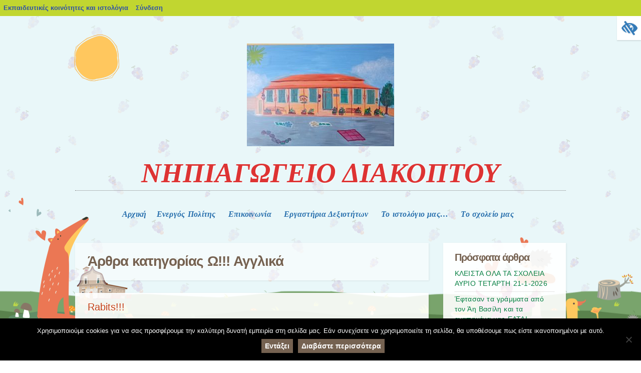

--- FILE ---
content_type: text/html; charset=UTF-8
request_url: https://blogs.sch.gr/nipdiak/archives/category/agglika
body_size: 21439
content:
<!DOCTYPE html>
<html lang="el"  prefix="og: https://ogp.me/ns#">
<head>
<meta charset="UTF-8" />
<meta name="viewport" content="width=device-width, initial-scale=1">
<title>Ω!!! Αγγλικά | ΝΗΠΙΑΓΩΓΕΙΟ ΔΙΑΚΟΠΤΟΥ</title>
<link rel="profile" href="https://gmpg.org/xfn/11" />
<link rel="pingback" href="https://blogs.sch.gr/nipdiak/xmlrpc.php" />
	<!--[if lt IE 9]>
<![endif]-->
	<!--[if lte IE 9]>
<![endif]-->
	<!--[if lt IE 9]>
<!--[if lt IE 9]>
<script src="https://blogs.sch.gr/nipdiak/wp-content/themes/alepou/js/html5.js"></script>
<![endif]-->
	<!--[if lte IE 9]>
<link rel="stylesheet" href="https://blogs.sch.gr/nipdiak/wp-content/themes/alepou/ie.css">
<![endif]-->


<!--[if lte IE 9]>

<![endif]-->

<title>Ω!!! Αγγλικά &#8211; ΝΗΠΙΑΓΩΓΕΙΟ ΔΙΑΚΟΠΤΟΥ</title>
<meta name='robots' content='max-image-preview:large' />
<link rel="alternate" type="application/rss+xml" title="Ροή RSS &raquo; ΝΗΠΙΑΓΩΓΕΙΟ ΔΙΑΚΟΠΤΟΥ" href="https://blogs.sch.gr/nipdiak/feed" />
<link rel="alternate" type="application/rss+xml" title="Ροή Σχολίων &raquo; ΝΗΠΙΑΓΩΓΕΙΟ ΔΙΑΚΟΠΤΟΥ" href="https://blogs.sch.gr/nipdiak/comments/feed" />
		<meta property="og:title" content="ΝΗΠΙΑΓΩΓΕΙΟ ΔΙΑΚΟΠΤΟΥ" />
				<meta property="og:description" content="Υπηρεσία Ηλ. κοινοτήτων και Ιστολογίων του Πανελλήνιου Σχολικού Δικτύου" />
		<meta property="og:type" content="website"/>
			<meta property="og:url" content="https://blogs.sch.gr/nipdiak/archives/3711" />
	<meta property="og:site_name" content="ΝΗΠΙΑΓΩΓΕΙΟ ΔΙΑΚΟΠΤΟΥ" />
		<meta property="og:image" content="https://blogs.sch.gr/wp-content/themes/cinematix-child/screenshot.png" />
	<link rel="alternate" type="application/rss+xml" title="Κατηγορία Ροής ΝΗΠΙΑΓΩΓΕΙΟ ΔΙΑΚΟΠΤΟΥ &raquo; Ω!!! Αγγλικά" href="https://blogs.sch.gr/nipdiak/archives/category/agglika/feed" />
<script>
window._wpemojiSettings = {"baseUrl":"https:\/\/s.w.org\/images\/core\/emoji\/14.0.0\/72x72\/","ext":".png","svgUrl":"https:\/\/s.w.org\/images\/core\/emoji\/14.0.0\/svg\/","svgExt":".svg","source":{"concatemoji":"https:\/\/blogs.sch.gr\/nipdiak\/wp-includes\/js\/wp-emoji-release.min.js"}};
/*! This file is auto-generated */
!function(e,a,t){var n,r,o,i=a.createElement("canvas"),p=i.getContext&&i.getContext("2d");function s(e,t){p.clearRect(0,0,i.width,i.height),p.fillText(e,0,0);e=i.toDataURL();return p.clearRect(0,0,i.width,i.height),p.fillText(t,0,0),e===i.toDataURL()}function c(e){var t=a.createElement("script");t.src=e,t.defer=t.type="text/javascript",a.getElementsByTagName("head")[0].appendChild(t)}for(o=Array("flag","emoji"),t.supports={everything:!0,everythingExceptFlag:!0},r=0;r<o.length;r++)t.supports[o[r]]=function(e){if(p&&p.fillText)switch(p.textBaseline="top",p.font="600 32px Arial",e){case"flag":return s("\ud83c\udff3\ufe0f\u200d\u26a7\ufe0f","\ud83c\udff3\ufe0f\u200b\u26a7\ufe0f")?!1:!s("\ud83c\uddfa\ud83c\uddf3","\ud83c\uddfa\u200b\ud83c\uddf3")&&!s("\ud83c\udff4\udb40\udc67\udb40\udc62\udb40\udc65\udb40\udc6e\udb40\udc67\udb40\udc7f","\ud83c\udff4\u200b\udb40\udc67\u200b\udb40\udc62\u200b\udb40\udc65\u200b\udb40\udc6e\u200b\udb40\udc67\u200b\udb40\udc7f");case"emoji":return!s("\ud83e\udef1\ud83c\udffb\u200d\ud83e\udef2\ud83c\udfff","\ud83e\udef1\ud83c\udffb\u200b\ud83e\udef2\ud83c\udfff")}return!1}(o[r]),t.supports.everything=t.supports.everything&&t.supports[o[r]],"flag"!==o[r]&&(t.supports.everythingExceptFlag=t.supports.everythingExceptFlag&&t.supports[o[r]]);t.supports.everythingExceptFlag=t.supports.everythingExceptFlag&&!t.supports.flag,t.DOMReady=!1,t.readyCallback=function(){t.DOMReady=!0},t.supports.everything||(n=function(){t.readyCallback()},a.addEventListener?(a.addEventListener("DOMContentLoaded",n,!1),e.addEventListener("load",n,!1)):(e.attachEvent("onload",n),a.attachEvent("onreadystatechange",function(){"complete"===a.readyState&&t.readyCallback()})),(e=t.source||{}).concatemoji?c(e.concatemoji):e.wpemoji&&e.twemoji&&(c(e.twemoji),c(e.wpemoji)))}(window,document,window._wpemojiSettings);
</script>
<style>
img.wp-smiley,
img.emoji {
	display: inline !important;
	border: none !important;
	box-shadow: none !important;
	height: 1em !important;
	width: 1em !important;
	margin: 0 0.07em !important;
	vertical-align: -0.1em !important;
	background: none !important;
	padding: 0 !important;
}
</style>
	<link rel='stylesheet' id='wp-quicklatex-format-css' href='https://blogs.sch.gr/nipdiak/wp-content/plugins/wp-quicklatex/css/quicklatex-format.css' media='all' />
<link rel='stylesheet' id='dashicons-css' href='https://blogs.sch.gr/nipdiak/wp-includes/css/dashicons.min.css' media='all' />
<link rel='stylesheet' id='admin-bar-css' href='https://blogs.sch.gr/nipdiak/wp-includes/css/admin-bar.min.css' media='all' />
<style id='admin-bar-inline-css'>

			@font-face {
				font-family: 'w3tc';
				src: url('https://blogs.sch.gr/nipdiak/wp-content/plugins/w3-total-cache/pub/fonts/w3tc.eot');
				src: url('https://blogs.sch.gr/nipdiak/wp-content/plugins/w3-total-cache/pub/fonts/w3tc.eot?#iefix') format('embedded-opentype'),
					url('https://blogs.sch.gr/nipdiak/wp-content/plugins/w3-total-cache/pub/fonts/w3tc.woff') format('woff'),
					url('https://blogs.sch.gr/nipdiak/wp-content/plugins/w3-total-cache/pub/fonts/w3tc.ttf') format('truetype'),
					url('https://blogs.sch.gr/nipdiak/wp-content/plugins/w3-total-cache/pub/fonts/w3tc.svg#w3tc') format('svg');
				font-weight: normal;
				font-style: normal;
				font-display: swap;
			}
			.w3tc-icon:before{
				content:'\0041'; top: 2px;
				font-family: 'w3tc';
			}
</style>
<link rel='stylesheet' id='wp-block-library-css' href='https://blogs.sch.gr/nipdiak/wp-includes/css/dist/block-library/style.min.css' media='all' />
<style id='wp-block-library-theme-inline-css'>
.wp-block-audio figcaption{color:#555;font-size:13px;text-align:center}.is-dark-theme .wp-block-audio figcaption{color:hsla(0,0%,100%,.65)}.wp-block-audio{margin:0 0 1em}.wp-block-code{border:1px solid #ccc;border-radius:4px;font-family:Menlo,Consolas,monaco,monospace;padding:.8em 1em}.wp-block-embed figcaption{color:#555;font-size:13px;text-align:center}.is-dark-theme .wp-block-embed figcaption{color:hsla(0,0%,100%,.65)}.wp-block-embed{margin:0 0 1em}.blocks-gallery-caption{color:#555;font-size:13px;text-align:center}.is-dark-theme .blocks-gallery-caption{color:hsla(0,0%,100%,.65)}.wp-block-image figcaption{color:#555;font-size:13px;text-align:center}.is-dark-theme .wp-block-image figcaption{color:hsla(0,0%,100%,.65)}.wp-block-image{margin:0 0 1em}.wp-block-pullquote{border-bottom:4px solid;border-top:4px solid;color:currentColor;margin-bottom:1.75em}.wp-block-pullquote cite,.wp-block-pullquote footer,.wp-block-pullquote__citation{color:currentColor;font-size:.8125em;font-style:normal;text-transform:uppercase}.wp-block-quote{border-left:.25em solid;margin:0 0 1.75em;padding-left:1em}.wp-block-quote cite,.wp-block-quote footer{color:currentColor;font-size:.8125em;font-style:normal;position:relative}.wp-block-quote.has-text-align-right{border-left:none;border-right:.25em solid;padding-left:0;padding-right:1em}.wp-block-quote.has-text-align-center{border:none;padding-left:0}.wp-block-quote.is-large,.wp-block-quote.is-style-large,.wp-block-quote.is-style-plain{border:none}.wp-block-search .wp-block-search__label{font-weight:700}.wp-block-search__button{border:1px solid #ccc;padding:.375em .625em}:where(.wp-block-group.has-background){padding:1.25em 2.375em}.wp-block-separator.has-css-opacity{opacity:.4}.wp-block-separator{border:none;border-bottom:2px solid;margin-left:auto;margin-right:auto}.wp-block-separator.has-alpha-channel-opacity{opacity:1}.wp-block-separator:not(.is-style-wide):not(.is-style-dots){width:100px}.wp-block-separator.has-background:not(.is-style-dots){border-bottom:none;height:1px}.wp-block-separator.has-background:not(.is-style-wide):not(.is-style-dots){height:2px}.wp-block-table{margin:0 0 1em}.wp-block-table td,.wp-block-table th{word-break:normal}.wp-block-table figcaption{color:#555;font-size:13px;text-align:center}.is-dark-theme .wp-block-table figcaption{color:hsla(0,0%,100%,.65)}.wp-block-video figcaption{color:#555;font-size:13px;text-align:center}.is-dark-theme .wp-block-video figcaption{color:hsla(0,0%,100%,.65)}.wp-block-video{margin:0 0 1em}.wp-block-template-part.has-background{margin-bottom:0;margin-top:0;padding:1.25em 2.375em}
</style>
<link rel='stylesheet' id='bp-login-form-block-css' href='https://blogs.sch.gr/nipdiak/wp-content/plugins/buddypress/bp-core/css/blocks/login-form.min.css' media='all' />
<link rel='stylesheet' id='bp-member-block-css' href='https://blogs.sch.gr/nipdiak/wp-content/plugins/buddypress/bp-members/css/blocks/member.min.css' media='all' />
<link rel='stylesheet' id='bp-members-block-css' href='https://blogs.sch.gr/nipdiak/wp-content/plugins/buddypress/bp-members/css/blocks/members.min.css' media='all' />
<link rel='stylesheet' id='bp-dynamic-members-block-css' href='https://blogs.sch.gr/nipdiak/wp-content/plugins/buddypress/bp-members/css/blocks/dynamic-members.min.css' media='all' />
<link rel='stylesheet' id='bp-latest-activities-block-css' href='https://blogs.sch.gr/nipdiak/wp-content/plugins/buddypress/bp-activity/css/blocks/latest-activities.min.css' media='all' />
<link rel='stylesheet' id='bp-recent-posts-block-css' href='https://blogs.sch.gr/nipdiak/wp-content/plugins/buddypress/bp-blogs/css/blocks/recent-posts.min.css' media='all' />
<link rel='stylesheet' id='bp-friends-block-css' href='https://blogs.sch.gr/nipdiak/wp-content/plugins/buddypress/bp-friends/css/blocks/friends.min.css' media='all' />
<link rel='stylesheet' id='bp-group-block-css' href='https://blogs.sch.gr/nipdiak/wp-content/plugins/buddypress/bp-groups/css/blocks/group.min.css' media='all' />
<link rel='stylesheet' id='bp-groups-block-css' href='https://blogs.sch.gr/nipdiak/wp-content/plugins/buddypress/bp-groups/css/blocks/groups.min.css' media='all' />
<link rel='stylesheet' id='bp-dynamic-groups-block-css' href='https://blogs.sch.gr/nipdiak/wp-content/plugins/buddypress/bp-groups/css/blocks/dynamic-groups.min.css' media='all' />
<link rel='stylesheet' id='bp-sitewide-notices-block-css' href='https://blogs.sch.gr/nipdiak/wp-content/plugins/buddypress/bp-messages/css/blocks/sitewide-notices.min.css' media='all' />
<link rel='stylesheet' id='classic-theme-styles-css' href='https://blogs.sch.gr/nipdiak/wp-includes/css/classic-themes.min.css' media='all' />
<style id='global-styles-inline-css'>
body{--wp--preset--color--black: #000000;--wp--preset--color--cyan-bluish-gray: #abb8c3;--wp--preset--color--white: #ffffff;--wp--preset--color--pale-pink: #f78da7;--wp--preset--color--vivid-red: #cf2e2e;--wp--preset--color--luminous-vivid-orange: #ff6900;--wp--preset--color--luminous-vivid-amber: #fcb900;--wp--preset--color--light-green-cyan: #7bdcb5;--wp--preset--color--vivid-green-cyan: #00d084;--wp--preset--color--pale-cyan-blue: #8ed1fc;--wp--preset--color--vivid-cyan-blue: #0693e3;--wp--preset--color--vivid-purple: #9b51e0;--wp--preset--gradient--vivid-cyan-blue-to-vivid-purple: linear-gradient(135deg,rgba(6,147,227,1) 0%,rgb(155,81,224) 100%);--wp--preset--gradient--light-green-cyan-to-vivid-green-cyan: linear-gradient(135deg,rgb(122,220,180) 0%,rgb(0,208,130) 100%);--wp--preset--gradient--luminous-vivid-amber-to-luminous-vivid-orange: linear-gradient(135deg,rgba(252,185,0,1) 0%,rgba(255,105,0,1) 100%);--wp--preset--gradient--luminous-vivid-orange-to-vivid-red: linear-gradient(135deg,rgba(255,105,0,1) 0%,rgb(207,46,46) 100%);--wp--preset--gradient--very-light-gray-to-cyan-bluish-gray: linear-gradient(135deg,rgb(238,238,238) 0%,rgb(169,184,195) 100%);--wp--preset--gradient--cool-to-warm-spectrum: linear-gradient(135deg,rgb(74,234,220) 0%,rgb(151,120,209) 20%,rgb(207,42,186) 40%,rgb(238,44,130) 60%,rgb(251,105,98) 80%,rgb(254,248,76) 100%);--wp--preset--gradient--blush-light-purple: linear-gradient(135deg,rgb(255,206,236) 0%,rgb(152,150,240) 100%);--wp--preset--gradient--blush-bordeaux: linear-gradient(135deg,rgb(254,205,165) 0%,rgb(254,45,45) 50%,rgb(107,0,62) 100%);--wp--preset--gradient--luminous-dusk: linear-gradient(135deg,rgb(255,203,112) 0%,rgb(199,81,192) 50%,rgb(65,88,208) 100%);--wp--preset--gradient--pale-ocean: linear-gradient(135deg,rgb(255,245,203) 0%,rgb(182,227,212) 50%,rgb(51,167,181) 100%);--wp--preset--gradient--electric-grass: linear-gradient(135deg,rgb(202,248,128) 0%,rgb(113,206,126) 100%);--wp--preset--gradient--midnight: linear-gradient(135deg,rgb(2,3,129) 0%,rgb(40,116,252) 100%);--wp--preset--duotone--dark-grayscale: url('#wp-duotone-dark-grayscale');--wp--preset--duotone--grayscale: url('#wp-duotone-grayscale');--wp--preset--duotone--purple-yellow: url('#wp-duotone-purple-yellow');--wp--preset--duotone--blue-red: url('#wp-duotone-blue-red');--wp--preset--duotone--midnight: url('#wp-duotone-midnight');--wp--preset--duotone--magenta-yellow: url('#wp-duotone-magenta-yellow');--wp--preset--duotone--purple-green: url('#wp-duotone-purple-green');--wp--preset--duotone--blue-orange: url('#wp-duotone-blue-orange');--wp--preset--font-size--small: 13px;--wp--preset--font-size--medium: 20px;--wp--preset--font-size--large: 36px;--wp--preset--font-size--x-large: 42px;--wp--preset--spacing--20: 0.44rem;--wp--preset--spacing--30: 0.67rem;--wp--preset--spacing--40: 1rem;--wp--preset--spacing--50: 1.5rem;--wp--preset--spacing--60: 2.25rem;--wp--preset--spacing--70: 3.38rem;--wp--preset--spacing--80: 5.06rem;--wp--preset--shadow--natural: 6px 6px 9px rgba(0, 0, 0, 0.2);--wp--preset--shadow--deep: 12px 12px 50px rgba(0, 0, 0, 0.4);--wp--preset--shadow--sharp: 6px 6px 0px rgba(0, 0, 0, 0.2);--wp--preset--shadow--outlined: 6px 6px 0px -3px rgba(255, 255, 255, 1), 6px 6px rgba(0, 0, 0, 1);--wp--preset--shadow--crisp: 6px 6px 0px rgba(0, 0, 0, 1);}:where(.is-layout-flex){gap: 0.5em;}body .is-layout-flow > .alignleft{float: left;margin-inline-start: 0;margin-inline-end: 2em;}body .is-layout-flow > .alignright{float: right;margin-inline-start: 2em;margin-inline-end: 0;}body .is-layout-flow > .aligncenter{margin-left: auto !important;margin-right: auto !important;}body .is-layout-constrained > .alignleft{float: left;margin-inline-start: 0;margin-inline-end: 2em;}body .is-layout-constrained > .alignright{float: right;margin-inline-start: 2em;margin-inline-end: 0;}body .is-layout-constrained > .aligncenter{margin-left: auto !important;margin-right: auto !important;}body .is-layout-constrained > :where(:not(.alignleft):not(.alignright):not(.alignfull)){max-width: var(--wp--style--global--content-size);margin-left: auto !important;margin-right: auto !important;}body .is-layout-constrained > .alignwide{max-width: var(--wp--style--global--wide-size);}body .is-layout-flex{display: flex;}body .is-layout-flex{flex-wrap: wrap;align-items: center;}body .is-layout-flex > *{margin: 0;}:where(.wp-block-columns.is-layout-flex){gap: 2em;}.has-black-color{color: var(--wp--preset--color--black) !important;}.has-cyan-bluish-gray-color{color: var(--wp--preset--color--cyan-bluish-gray) !important;}.has-white-color{color: var(--wp--preset--color--white) !important;}.has-pale-pink-color{color: var(--wp--preset--color--pale-pink) !important;}.has-vivid-red-color{color: var(--wp--preset--color--vivid-red) !important;}.has-luminous-vivid-orange-color{color: var(--wp--preset--color--luminous-vivid-orange) !important;}.has-luminous-vivid-amber-color{color: var(--wp--preset--color--luminous-vivid-amber) !important;}.has-light-green-cyan-color{color: var(--wp--preset--color--light-green-cyan) !important;}.has-vivid-green-cyan-color{color: var(--wp--preset--color--vivid-green-cyan) !important;}.has-pale-cyan-blue-color{color: var(--wp--preset--color--pale-cyan-blue) !important;}.has-vivid-cyan-blue-color{color: var(--wp--preset--color--vivid-cyan-blue) !important;}.has-vivid-purple-color{color: var(--wp--preset--color--vivid-purple) !important;}.has-black-background-color{background-color: var(--wp--preset--color--black) !important;}.has-cyan-bluish-gray-background-color{background-color: var(--wp--preset--color--cyan-bluish-gray) !important;}.has-white-background-color{background-color: var(--wp--preset--color--white) !important;}.has-pale-pink-background-color{background-color: var(--wp--preset--color--pale-pink) !important;}.has-vivid-red-background-color{background-color: var(--wp--preset--color--vivid-red) !important;}.has-luminous-vivid-orange-background-color{background-color: var(--wp--preset--color--luminous-vivid-orange) !important;}.has-luminous-vivid-amber-background-color{background-color: var(--wp--preset--color--luminous-vivid-amber) !important;}.has-light-green-cyan-background-color{background-color: var(--wp--preset--color--light-green-cyan) !important;}.has-vivid-green-cyan-background-color{background-color: var(--wp--preset--color--vivid-green-cyan) !important;}.has-pale-cyan-blue-background-color{background-color: var(--wp--preset--color--pale-cyan-blue) !important;}.has-vivid-cyan-blue-background-color{background-color: var(--wp--preset--color--vivid-cyan-blue) !important;}.has-vivid-purple-background-color{background-color: var(--wp--preset--color--vivid-purple) !important;}.has-black-border-color{border-color: var(--wp--preset--color--black) !important;}.has-cyan-bluish-gray-border-color{border-color: var(--wp--preset--color--cyan-bluish-gray) !important;}.has-white-border-color{border-color: var(--wp--preset--color--white) !important;}.has-pale-pink-border-color{border-color: var(--wp--preset--color--pale-pink) !important;}.has-vivid-red-border-color{border-color: var(--wp--preset--color--vivid-red) !important;}.has-luminous-vivid-orange-border-color{border-color: var(--wp--preset--color--luminous-vivid-orange) !important;}.has-luminous-vivid-amber-border-color{border-color: var(--wp--preset--color--luminous-vivid-amber) !important;}.has-light-green-cyan-border-color{border-color: var(--wp--preset--color--light-green-cyan) !important;}.has-vivid-green-cyan-border-color{border-color: var(--wp--preset--color--vivid-green-cyan) !important;}.has-pale-cyan-blue-border-color{border-color: var(--wp--preset--color--pale-cyan-blue) !important;}.has-vivid-cyan-blue-border-color{border-color: var(--wp--preset--color--vivid-cyan-blue) !important;}.has-vivid-purple-border-color{border-color: var(--wp--preset--color--vivid-purple) !important;}.has-vivid-cyan-blue-to-vivid-purple-gradient-background{background: var(--wp--preset--gradient--vivid-cyan-blue-to-vivid-purple) !important;}.has-light-green-cyan-to-vivid-green-cyan-gradient-background{background: var(--wp--preset--gradient--light-green-cyan-to-vivid-green-cyan) !important;}.has-luminous-vivid-amber-to-luminous-vivid-orange-gradient-background{background: var(--wp--preset--gradient--luminous-vivid-amber-to-luminous-vivid-orange) !important;}.has-luminous-vivid-orange-to-vivid-red-gradient-background{background: var(--wp--preset--gradient--luminous-vivid-orange-to-vivid-red) !important;}.has-very-light-gray-to-cyan-bluish-gray-gradient-background{background: var(--wp--preset--gradient--very-light-gray-to-cyan-bluish-gray) !important;}.has-cool-to-warm-spectrum-gradient-background{background: var(--wp--preset--gradient--cool-to-warm-spectrum) !important;}.has-blush-light-purple-gradient-background{background: var(--wp--preset--gradient--blush-light-purple) !important;}.has-blush-bordeaux-gradient-background{background: var(--wp--preset--gradient--blush-bordeaux) !important;}.has-luminous-dusk-gradient-background{background: var(--wp--preset--gradient--luminous-dusk) !important;}.has-pale-ocean-gradient-background{background: var(--wp--preset--gradient--pale-ocean) !important;}.has-electric-grass-gradient-background{background: var(--wp--preset--gradient--electric-grass) !important;}.has-midnight-gradient-background{background: var(--wp--preset--gradient--midnight) !important;}.has-small-font-size{font-size: var(--wp--preset--font-size--small) !important;}.has-medium-font-size{font-size: var(--wp--preset--font-size--medium) !important;}.has-large-font-size{font-size: var(--wp--preset--font-size--large) !important;}.has-x-large-font-size{font-size: var(--wp--preset--font-size--x-large) !important;}
.wp-block-navigation a:where(:not(.wp-element-button)){color: inherit;}
:where(.wp-block-columns.is-layout-flex){gap: 2em;}
.wp-block-pullquote{font-size: 1.5em;line-height: 1.6;}
</style>
<link rel='stylesheet' id='fonts_for_icons-css' href='https://blogs.sch.gr/nipdiak/wp-content/themes/cinematix-child/css/fonts.css' media='all' />
<link rel='stylesheet' id='my-admin-bar-style-css' href='https://blogs.sch.gr/nipdiak/wp-content/themes/cinematix-child/css/my-admin-bar.css' media='all' />
<link rel='stylesheet' id='bp-admin-bar-css' href='https://blogs.sch.gr/nipdiak/wp-content/plugins/buddypress/bp-core/css/admin-bar.min.css' media='all' />
<link rel='stylesheet' id='bp-legacy-css-css' href='https://blogs.sch.gr/nipdiak/wp-content/plugins/buddypress/bp-templates/bp-legacy/css/buddypress.min.css' media='screen' />
<link rel='stylesheet' id='cookie-notice-front-css' href='https://blogs.sch.gr/nipdiak/wp-content/plugins/cookie-notice/css/front.min.css' media='all' />
<link rel='stylesheet' id='gb_responsive_menu_style-css' href='https://blogs.sch.gr/nipdiak/wp-content/plugins/gb_responsive_menu/css/style.css' media='all' />
<link rel='stylesheet' id='rt-wpp-plugin-style-css' href='https://blogs.sch.gr/nipdiak/wp-content/plugins/rt-prettyphoto/css/prettyPhoto.css' media='all' />
<link rel='stylesheet' id='wpah-front-styles-css' href='https://blogs.sch.gr/nipdiak/wp-content/plugins/wp-accessibility-helper/assets/css/wp-accessibility-helper.min.css' media='all' />
<link rel='stylesheet' id='bbw-style-css' href='https://blogs.sch.gr/nipdiak/wp-content/plugins/LS-buddybar-widget/buddybar-style.css' media='all' />
<link rel='stylesheet' id='category-sticky-post-css' href='https://blogs.sch.gr/nipdiak/wp-content/plugins/category-sticky-post/css/plugin.css' media='all' />
<link rel='stylesheet' id='style-css' href='https://blogs.sch.gr/nipdiak/wp-content/themes/alepou/style.css' media='all' />
<link rel='stylesheet' id='volumeSliderStyling-css' href='https://blogs.sch.gr/nipdiak/wp-content/plugins/ersradio-widget/widgetStyling.css' media='all' />
<link rel='stylesheet' id='reset-css' href='https://blogs.sch.gr/nipdiak/wp-content/themes/alepou/ie.css' media='all' />
<link rel='stylesheet' id='ics-calendar-css' href='https://blogs.sch.gr/nipdiak/wp-content/plugins/ics-calendar/assets/style.min.css' media='all' />
<script>
if (document.location.protocol !== "https:") {
	document.location = document.URL.replace(/^http:/i, "https:");
}
</script>
	<script src='https://blogs.sch.gr/nipdiak/wp-includes/js/jquery/jquery.min.js' id='jquery-core-js'></script>
<script src='https://blogs.sch.gr/nipdiak/wp-includes/js/jquery/jquery-migrate.min.js' id='jquery-migrate-js'></script>
<script src='https://blogs.sch.gr/nipdiak/wp-content/plugins/buddypress/bp-core/js/confirm.min.js' id='bp-confirm-js'></script>
<script src='https://blogs.sch.gr/nipdiak/wp-content/plugins/buddypress/bp-core/js/widget-members.min.js' id='bp-widget-members-js'></script>
<script src='https://blogs.sch.gr/nipdiak/wp-content/plugins/buddypress/bp-core/js/jquery-query.min.js' id='bp-jquery-query-js'></script>
<script src='https://blogs.sch.gr/nipdiak/wp-content/plugins/buddypress/bp-core/js/vendor/jquery-cookie.min.js' id='bp-jquery-cookie-js'></script>
<script src='https://blogs.sch.gr/nipdiak/wp-content/plugins/buddypress/bp-core/js/vendor/jquery-scroll-to.min.js' id='bp-jquery-scroll-to-js'></script>
<script id='bp-legacy-js-js-extra'>
var BP_DTheme = {"accepted":"\u0391\u03c0\u03bf\u03b4\u03b5\u03ba\u03c4\u03cc","close":"\u039a\u03bb\u03b5\u03af\u03c3\u03b9\u03bc\u03bf","comments":"\u03c3\u03c7\u03cc\u03bb\u03b9\u03b1","leave_group_confirm":"\u0395\u03af\u03c3\u03c4\u03b5 \u03c3\u03af\u03b3\u03bf\u03c5\u03c1\u03bf\u03c2 \u03cc\u03c4\u03b9 \u03b8\u03ad\u03bb\u03b5\u03c4\u03b5 \u03bd\u03b1 \u03b1\u03c0\u03bf\u03c7\u03c9\u03c1\u03ae\u03c3\u03b5\u03c4\u03b5 \u03b1\u03c0\u03cc \u03c4\u03b7\u03bd \u03bf\u03bc\u03ac\u03b4\u03b1;","mark_as_fav":"\u0391\u03b3\u03b1\u03c0\u03b7\u03bc\u03ad\u03bd\u03bf","my_favs":"\u03a4\u03b1 \u0391\u03b3\u03b1\u03c0\u03b7\u03bc\u03ad\u03bd\u03b1 \u03bc\u03bf\u03c5","rejected":"\u0391\u03c0\u03bf\u03c1\u03c1\u03af\u03c6\u03b8\u03b7\u03ba\u03b5","remove_fav":"\u0391\u03c6\u03b1\u03af\u03c1\u03b5\u03c3\u03b7 \u0391\u03b3\u03b1\u03c0\u03b7\u03bc\u03ad\u03bd\u03bf\u03c5","show_all":"\u0395\u03bc\u03c6\u03ac\u03bd\u03b9\u03c3\u03b7 \u03cc\u03bb\u03c9\u03bd","show_all_comments":"\u03a0\u03c1\u03cc\u03b2\u03b1\u03bb\u03b5 \u03cc\u03bb\u03b1 \u03c4\u03b1 \u03c3\u03c7\u03cc\u03bb\u03b9\u03b1 \u03b3\u03b9\u03b1 \u03b1\u03c5\u03c4\u03cc \u03c4\u03bf \u03b8\u03ad\u03bc\u03b1","show_x_comments":"\u03a0\u03c1\u03bf\u03b2\u03bf\u03bb\u03ae \u03cc\u03bb\u03c9\u03bd \u03c4\u03c9\u03bd \u03c3\u03c7\u03bf\u03bb\u03af\u03c9\u03bd (%d)","unsaved_changes":"\u03a4\u03bf \u03c0\u03c1\u03bf\u03c6\u03af\u03bb \u03c3\u03b1\u03c2 \u03ad\u03c7\u03b5\u03b9 \u03bc\u03b7 \u03b1\u03c0\u03bf\u03b8\u03b7\u03ba\u03b5\u03c5\u03bc\u03ad\u03bd\u03b5\u03c2 \u03b1\u03bb\u03bb\u03b1\u03b3\u03ad\u03c2. \u0391\u03bd \u03c6\u03cd\u03b3\u03b5\u03c4\u03b5 \u03b1\u03c0\u03cc \u03c4\u03b7\u03bd \u03c3\u03b5\u03bb\u03af\u03b4\u03b1, \u03bf\u03b9 \u03b1\u03bb\u03bb\u03b1\u03b3\u03ad\u03c2 \u03b8\u03b1 \u03c7\u03b1\u03b8\u03bf\u03cd\u03bd.","view":"\u03a0\u03c1\u03bf\u03b2\u03bf\u03bb\u03ae","store_filter_settings":""};
</script>
<script src='https://blogs.sch.gr/nipdiak/wp-content/plugins/buddypress/bp-templates/bp-legacy/js/buddypress.min.js' id='bp-legacy-js-js'></script>
<script id='cookie-notice-front-js-before'>
var cnArgs = {"ajaxUrl":"https:\/\/blogs.sch.gr\/nipdiak\/wp-admin\/admin-ajax.php","nonce":"e8966ff979","hideEffect":"fade","position":"bottom","onScroll":false,"onScrollOffset":100,"onClick":false,"cookieName":"cookie_notice_accepted","cookieTime":2592000,"cookieTimeRejected":2592000,"globalCookie":false,"redirection":false,"cache":true,"revokeCookies":false,"revokeCookiesOpt":"automatic"};
</script>
<script src='https://blogs.sch.gr/nipdiak/wp-content/plugins/cookie-notice/js/front.min.js' id='cookie-notice-front-js'></script>
<script src='https://blogs.sch.gr/nipdiak/wp-content/plugins/gb_responsive_menu/js/gb_responsive_menu.js' id='gb_responsive_menu_js-js'></script>
<script src='https://blogs.sch.gr/nipdiak/wp-content/plugins/rt-prettyphoto/js/jquery.prettyPhoto.js' id='rt-wpp-plugin-active-js'></script>
<script src='https://blogs.sch.gr/nipdiak/wp-content/plugins/rt-prettyphoto/js/wpp-active.js' id='rt-wpp-plugin-script-active-js'></script>
<script src='https://blogs.sch.gr/nipdiak/wp-content/themes/alepou/js/html5.js' id='html5-js'></script>
<script src='https://blogs.sch.gr/nipdiak/wp-content/plugins/wp-quicklatex/js/wp-quicklatex-frontend.js' id='wp-quicklatex-frontend-js'></script>
<meta property="fb:app_id" content="966242223397117" />
<style>.pp_download{ background: #ccc;  border-radius: 3px;   height: 25px;   padding: 4px;}</style>

<script>
jQuery(document).ready(function() {
   jQuery("a[rel^='prettyPhoto']").prettyPhoto({
   changepicturecallback: function(){
       jQuery(".pp_social").append("<span class='pp_download_place'></span>");
        $getit= settings.image_markup.replace(/{path}/g,pp_images[set_position]);
      jQuery(".pp_pic_holder").find('.pp_details .pp_download_place').html('<a class="pp_download" href="'+pp_images[set_position]+'" download>Download</a>');
        }
    });
});
</script><style>#wp-admin-bar-wp-logo{  }
	
	div#community-profile-page li.bp-blogs-profile-stats:before {content:" "!important;}
	div#community-profile-page li.bp-blogs-profile-stats {background: url("/wp-content/favicon.ico") no-repeat; padding-left:16px}
   
	#wpadminbar #wp-admin-bar-wp-logo > .ab-item .ab-icon:before {content:" "!important;}
	#wpadminbar .quicklinks li .blavatar:before {content:" "!important;}
   /*#wp-admin-bar-wp-logo>.ab-item .ab-icon  { background: url("/wp-content/favicon.ico") no-repeat;}
      #wpadminbar .quicklinks li div.blavatar { background: url("/wp-content/favicon.ico") no-repeat;}*/
/*                img.blavatar { display: none;}*/
                </style>
	<script>var ajaxurl = 'https://blogs.sch.gr/nipdiak/wp-admin/admin-ajax.php';</script>

<style>
/* Begin Royal PrettyPhoto Styles*/

div.ppt{ display: none;}
		/* End Royal PrettyPhoto Styles*/
</style>
		<script>var BPAPRConfig={"root_url":"https:\/\/blogs.sch.gr\/nipdiak\/wp-content\/plugins\/bp-activity-plus-reloaded","temp_img_url":"https:\/\/blogs.sch.gr\/nipdiak\/files\/bpfb\/tmp\/","base_img_url":"https:\/\/blogs.sch.gr\/nipdiak\/files\/bpfb\/","theme":"default","alignment":"left","allowed_items":["photos","videos","links"]};</script>		<style>
					.site-title a {
			background-image: none;
			-webkit-text-fill-color: #dd3333 !important;
			color: #dd3333 !important;
			}
		</style>
		<style media="print">#wpadminbar { display:none; }</style>
	<style media="screen">
	html { margin-top: 32px !important; }
	@media screen and ( max-width: 782px ) {
		html { margin-top: 46px !important; }
	}
</style>
	</head>

<body class="bp-legacy archive category category-agglika category-144596 admin-bar no-customize-support wp-embed-responsive el cookies-not-set chrome osx wp-accessibility-helper wah_fstype_rem accessibility-location-right active-sidebar no-js">
		<div id="wpadminbar" class="nojq nojs">
						<div class="quicklinks" id="wp-toolbar" role="navigation" aria-label="Γραμμή εργαλείων">
				<ul id='wp-admin-bar-root-default' class="ab-top-menu"><li id='wp-admin-bar-blogssch'><a class='ab-item' href='https://blogs.sch.gr'>Εκπαιδευτικές κοινότητες και ιστολόγια</a></li><li id='wp-admin-bar-blogsschmobile'><a class='ab-item' href='https://blogs.sch.gr' title='Αρχική'><span class="ab-icon dashicons-admin-home"></span></a></li><li id='wp-admin-bar-bp-login'><a class='ab-item' href='https://blogs.sch.gr/nipdiak/wp-login.php?redirect_to=https%3A%2F%2Fblogs.sch.gr%2Fnipdiak%2Farchives%2Fcategory%2Fagglika'>Σύνδεση</a></li></ul>			</div>
					</div>

		<svg xmlns="http://www.w3.org/2000/svg" viewBox="0 0 0 0" width="0" height="0" focusable="false" role="none" style="visibility: hidden; position: absolute; left: -9999px; overflow: hidden;" ><defs><filter id="wp-duotone-dark-grayscale"><feColorMatrix color-interpolation-filters="sRGB" type="matrix" values=" .299 .587 .114 0 0 .299 .587 .114 0 0 .299 .587 .114 0 0 .299 .587 .114 0 0 " /><feComponentTransfer color-interpolation-filters="sRGB" ><feFuncR type="table" tableValues="0 0.49803921568627" /><feFuncG type="table" tableValues="0 0.49803921568627" /><feFuncB type="table" tableValues="0 0.49803921568627" /><feFuncA type="table" tableValues="1 1" /></feComponentTransfer><feComposite in2="SourceGraphic" operator="in" /></filter></defs></svg><svg xmlns="http://www.w3.org/2000/svg" viewBox="0 0 0 0" width="0" height="0" focusable="false" role="none" style="visibility: hidden; position: absolute; left: -9999px; overflow: hidden;" ><defs><filter id="wp-duotone-grayscale"><feColorMatrix color-interpolation-filters="sRGB" type="matrix" values=" .299 .587 .114 0 0 .299 .587 .114 0 0 .299 .587 .114 0 0 .299 .587 .114 0 0 " /><feComponentTransfer color-interpolation-filters="sRGB" ><feFuncR type="table" tableValues="0 1" /><feFuncG type="table" tableValues="0 1" /><feFuncB type="table" tableValues="0 1" /><feFuncA type="table" tableValues="1 1" /></feComponentTransfer><feComposite in2="SourceGraphic" operator="in" /></filter></defs></svg><svg xmlns="http://www.w3.org/2000/svg" viewBox="0 0 0 0" width="0" height="0" focusable="false" role="none" style="visibility: hidden; position: absolute; left: -9999px; overflow: hidden;" ><defs><filter id="wp-duotone-purple-yellow"><feColorMatrix color-interpolation-filters="sRGB" type="matrix" values=" .299 .587 .114 0 0 .299 .587 .114 0 0 .299 .587 .114 0 0 .299 .587 .114 0 0 " /><feComponentTransfer color-interpolation-filters="sRGB" ><feFuncR type="table" tableValues="0.54901960784314 0.98823529411765" /><feFuncG type="table" tableValues="0 1" /><feFuncB type="table" tableValues="0.71764705882353 0.25490196078431" /><feFuncA type="table" tableValues="1 1" /></feComponentTransfer><feComposite in2="SourceGraphic" operator="in" /></filter></defs></svg><svg xmlns="http://www.w3.org/2000/svg" viewBox="0 0 0 0" width="0" height="0" focusable="false" role="none" style="visibility: hidden; position: absolute; left: -9999px; overflow: hidden;" ><defs><filter id="wp-duotone-blue-red"><feColorMatrix color-interpolation-filters="sRGB" type="matrix" values=" .299 .587 .114 0 0 .299 .587 .114 0 0 .299 .587 .114 0 0 .299 .587 .114 0 0 " /><feComponentTransfer color-interpolation-filters="sRGB" ><feFuncR type="table" tableValues="0 1" /><feFuncG type="table" tableValues="0 0.27843137254902" /><feFuncB type="table" tableValues="0.5921568627451 0.27843137254902" /><feFuncA type="table" tableValues="1 1" /></feComponentTransfer><feComposite in2="SourceGraphic" operator="in" /></filter></defs></svg><svg xmlns="http://www.w3.org/2000/svg" viewBox="0 0 0 0" width="0" height="0" focusable="false" role="none" style="visibility: hidden; position: absolute; left: -9999px; overflow: hidden;" ><defs><filter id="wp-duotone-midnight"><feColorMatrix color-interpolation-filters="sRGB" type="matrix" values=" .299 .587 .114 0 0 .299 .587 .114 0 0 .299 .587 .114 0 0 .299 .587 .114 0 0 " /><feComponentTransfer color-interpolation-filters="sRGB" ><feFuncR type="table" tableValues="0 0" /><feFuncG type="table" tableValues="0 0.64705882352941" /><feFuncB type="table" tableValues="0 1" /><feFuncA type="table" tableValues="1 1" /></feComponentTransfer><feComposite in2="SourceGraphic" operator="in" /></filter></defs></svg><svg xmlns="http://www.w3.org/2000/svg" viewBox="0 0 0 0" width="0" height="0" focusable="false" role="none" style="visibility: hidden; position: absolute; left: -9999px; overflow: hidden;" ><defs><filter id="wp-duotone-magenta-yellow"><feColorMatrix color-interpolation-filters="sRGB" type="matrix" values=" .299 .587 .114 0 0 .299 .587 .114 0 0 .299 .587 .114 0 0 .299 .587 .114 0 0 " /><feComponentTransfer color-interpolation-filters="sRGB" ><feFuncR type="table" tableValues="0.78039215686275 1" /><feFuncG type="table" tableValues="0 0.94901960784314" /><feFuncB type="table" tableValues="0.35294117647059 0.47058823529412" /><feFuncA type="table" tableValues="1 1" /></feComponentTransfer><feComposite in2="SourceGraphic" operator="in" /></filter></defs></svg><svg xmlns="http://www.w3.org/2000/svg" viewBox="0 0 0 0" width="0" height="0" focusable="false" role="none" style="visibility: hidden; position: absolute; left: -9999px; overflow: hidden;" ><defs><filter id="wp-duotone-purple-green"><feColorMatrix color-interpolation-filters="sRGB" type="matrix" values=" .299 .587 .114 0 0 .299 .587 .114 0 0 .299 .587 .114 0 0 .299 .587 .114 0 0 " /><feComponentTransfer color-interpolation-filters="sRGB" ><feFuncR type="table" tableValues="0.65098039215686 0.40392156862745" /><feFuncG type="table" tableValues="0 1" /><feFuncB type="table" tableValues="0.44705882352941 0.4" /><feFuncA type="table" tableValues="1 1" /></feComponentTransfer><feComposite in2="SourceGraphic" operator="in" /></filter></defs></svg><svg xmlns="http://www.w3.org/2000/svg" viewBox="0 0 0 0" width="0" height="0" focusable="false" role="none" style="visibility: hidden; position: absolute; left: -9999px; overflow: hidden;" ><defs><filter id="wp-duotone-blue-orange"><feColorMatrix color-interpolation-filters="sRGB" type="matrix" values=" .299 .587 .114 0 0 .299 .587 .114 0 0 .299 .587 .114 0 0 .299 .587 .114 0 0 " /><feComponentTransfer color-interpolation-filters="sRGB" ><feFuncR type="table" tableValues="0.098039215686275 1" /><feFuncG type="table" tableValues="0 0.66274509803922" /><feFuncB type="table" tableValues="0.84705882352941 0.41960784313725" /><feFuncA type="table" tableValues="1 1" /></feComponentTransfer><feComposite in2="SourceGraphic" operator="in" /></filter></defs></svg>	<div id="page" class="hfeed site">
	<div id="grapes-1"></div>
	<div id="grapes-2"></div>

		<header id="masthead" class="site-header">
		<!--<hgroup>-->
							<div class="header-image">
					<a href="https://blogs.sch.gr/nipdiak/" title="ΝΗΠΙΑΓΩΓΕΙΟ ΔΙΑΚΟΠΤΟΥ" rel="home">
						<img src="https://blogs.sch.gr/nipdiak/files/2025/09/cropped-ktirio-300x229-1.jpg" width="294" height="205" alt="Εικόνα ΝΗΠΙΑΓΩΓΕΙΟ ΔΙΑΚΟΠΤΟΥ" />
					</a>
				</div>
						<h1 class="site-title" data-text="ΝΗΠΙΑΓΩΓΕΙΟ ΔΙΑΚΟΠΤΟΥ"><a href="https://blogs.sch.gr/nipdiak/" title="ΝΗΠΙΑΓΩΓΕΙΟ ΔΙΑΚΟΠΤΟΥ" rel="home">ΝΗΠΙΑΓΩΓΕΙΟ ΔΙΑΚΟΠΤΟΥ</a></h1>
			<div class="line-through">
						</div>
		<!--</hgroup>-->

		<nav class="site-navigation main-navigation">
			<h2 class="assistive-text">Μενού</h2>
			<div class="assistive-text skip-link"><a href="#content" title="Μετάβαση στο περιεχόμενο">Μετάβαση στο περιεχόμενο</a></div>

			<div class="menu"><ul>
<li ><a href="https://blogs.sch.gr/nipdiak/">Αρχική</a></li><li class="page_item page-item-5653"><a href="https://blogs.sch.gr/nipdiak/energos-politis">Ενεργός Πολίτης</a></li>
<li class="page_item page-item-9"><a href="https://blogs.sch.gr/nipdiak/contact">Επικοινωνία</a></li>
<li class="page_item page-item-837"><a href="https://blogs.sch.gr/nipdiak/ergastiria-dexiotiton">Εργαστήρια Δεξιοτήτων</a></li>
<li class="page_item page-item-288"><a href="https://blogs.sch.gr/nipdiak/kyria-kiki-kyria-alexia-kyria-zoi-kyria-dionysia">Το ιστολόγιο μας&#8230;</a></li>
<li class="page_item page-item-2 page_item_has_children"><a href="https://blogs.sch.gr/nipdiak/about">Το σχολείο μας</a>
<ul class='children'>
	<li class="page_item page-item-3"><a href="https://blogs.sch.gr/nipdiak/about/teachers">Εκπαιδευτικοί</a></li>
	<li class="page_item page-item-8"><a href="https://blogs.sch.gr/nipdiak/about/axiologisi">Εσωτερική αξιολόγηση</a></li>
	<li class="page_item page-item-6"><a href="https://blogs.sch.gr/nipdiak/about/kanonismos-leitoyrgias">Κανονισμός Λειτουργίας.</a></li>
	<li class="page_item page-item-5"><a href="https://blogs.sch.gr/nipdiak/about/prosvasimotita">Προσβασιμότητα σχολείου</a></li>
	<li class="page_item page-item-7"><a href="https://blogs.sch.gr/nipdiak/about/sxediodrasis">Σχέδιο Δράσης</a></li>
	<li class="page_item page-item-41"><a href="https://blogs.sch.gr/nipdiak/about/orario-leitoyrgias">Ωράριο λειτουργίας</a></li>
</ul>
</li>
</ul></div>
		</nav><!-- .site-navigation .main-navigation -->
	</header><!-- #masthead .site-header -->

	<div id="main" class="site-main">
		<section id="primary" class="content-area">
			<div id="content" class="site-content" role="main">

							<header class="page-header">
					<h1 class="page-title">
						Άρθρα κατηγορίας <span>Ω!!! Αγγλικά</span>					</h1>
									</header><!-- .page-header -->

																		<article id="post-3711" class="post-3711 post type-post status-publish format-standard hentry category-agglika">
	<header class="entry-header">
		 <h2 class="entry-title"><a href="https://blogs.sch.gr/nipdiak/archives/3711">Rabits!!!</a></h2>				
	</header><!-- .entry-header -->

			<div class="entry-summary">
		<div class="alignleft">
			</div>				 
		<p><a href="https://blogs.sch.gr/nipdiak/files/2023/05/20230406_121025.jpg" rel="prettyPhoto[3711]"><img decoding="async" class="size-medium wp-image-3712 aligncenter" src="https://blogs.sch.gr/nipdiak/files/2023/05/20230406_121025-300x177.jpg" alt="20230406 121025" width="300" height="177" srcset="https://blogs.sch.gr/nipdiak/files/2023/05/20230406_121025-300x177.jpg 300w, https://blogs.sch.gr/nipdiak/files/2023/05/20230406_121025-1024x606.jpg 1024w, https://blogs.sch.gr/nipdiak/files/2023/05/20230406_121025-768x454.jpg 768w, https://blogs.sch.gr/nipdiak/files/2023/05/20230406_121025-1536x908.jpg 1536w, https://blogs.sch.gr/nipdiak/files/2023/05/20230406_121025.jpg 1640w" sizes="(max-width: 300px) 100vw, 300px" /></a></p>
						</div><!-- .entry-content -->
		<footer class="entry-meta">
					Δημοσιεύθηκε στις <a href="https://blogs.sch.gr/nipdiak/archives/3711" title="22:32" rel="bookmark"><time class="entry-date" datetime="2023-04-06T22:32:08+03:00" pubdate>6 Απριλίου 2023</time></a><span class="byline"> από τον/την <span class="author vcard"><a class="url fn n" href="https://blogs.sch.gr/nipdiak/archives/author/nipdiak" title="Προβολή άρθρων της/του ΝΗΠΙΑΓΩΓΕΙΟ ΔΙΑΚΟΠΤΟΥ" rel="author">ΝΗΠΙΑΓΩΓΕΙΟ ΔΙΑΚΟΠΤΟΥ</a></span></span>							</footer><!-- .entry-meta -->
</article><!-- #post-3711 -->
									<article id="post-3431" class="post-3431 post type-post status-publish format-standard hentry category-agglika">
	<header class="entry-header">
		 <h2 class="entry-title"><a href="https://blogs.sch.gr/nipdiak/archives/3431">November</a></h2>				
	</header><!-- .entry-header -->

			<div class="entry-summary">
		<div class="alignleft">
			</div>				 
		<p><a href="https://blogs.sch.gr/nipdiak/files/2023/03/20221121_230250.jpg" rel="prettyPhoto[3431]"><img decoding="async" loading="lazy" class="size-medium wp-image-3430 aligncenter" src="https://blogs.sch.gr/nipdiak/files/2023/03/20221121_230250-239x300.jpg" alt="20221121 230250" width="239" height="300" srcset="https://blogs.sch.gr/nipdiak/files/2023/03/20221121_230250-239x300.jpg 239w, https://blogs.sch.gr/nipdiak/files/2023/03/20221121_230250-768x965.jpg 768w, https://blogs.sch.gr/nipdiak/files/2023/03/20221121_230250-815x1024.jpg 815w, https://blogs.sch.gr/nipdiak/files/2023/03/20221121_230250.jpg 1305w" sizes="(max-width: 239px) 100vw, 239px" /></a></p>
						</div><!-- .entry-content -->
		<footer class="entry-meta">
					Δημοσιεύθηκε στις <a href="https://blogs.sch.gr/nipdiak/archives/3431" title="16:40" rel="bookmark"><time class="entry-date" datetime="2022-11-15T16:40:50+02:00" pubdate>15 Νοεμβρίου 2022</time></a><span class="byline"> από τον/την <span class="author vcard"><a class="url fn n" href="https://blogs.sch.gr/nipdiak/archives/author/nipdiak" title="Προβολή άρθρων της/του ΝΗΠΙΑΓΩΓΕΙΟ ΔΙΑΚΟΠΤΟΥ" rel="author">ΝΗΠΙΑΓΩΓΕΙΟ ΔΙΑΚΟΠΤΟΥ</a></span></span>							</footer><!-- .entry-meta -->
</article><!-- #post-3431 -->
									<article id="post-3429" class="post-3429 post type-post status-publish format-standard hentry category-agglika">
	<header class="entry-header">
		 <h2 class="entry-title"><a href="https://blogs.sch.gr/nipdiak/archives/3429">Αγγλικά 2022-2023</a></h2>				
	</header><!-- .entry-header -->

			<div class="entry-summary">
		<div class="alignleft">
			</div>				 
								</div><!-- .entry-content -->
		<footer class="entry-meta">
					Δημοσιεύθηκε στις <a href="https://blogs.sch.gr/nipdiak/archives/3429" title="16:38" rel="bookmark"><time class="entry-date" datetime="2022-11-14T16:38:13+02:00" pubdate>14 Νοεμβρίου 2022</time></a><span class="byline"> από τον/την <span class="author vcard"><a class="url fn n" href="https://blogs.sch.gr/nipdiak/archives/author/nipdiak" title="Προβολή άρθρων της/του ΝΗΠΙΑΓΩΓΕΙΟ ΔΙΑΚΟΠΤΟΥ" rel="author">ΝΗΠΙΑΓΩΓΕΙΟ ΔΙΑΚΟΠΤΟΥ</a></span></span>							</footer><!-- .entry-meta -->
</article><!-- #post-3429 -->
									<article id="post-2548" class="post-2548 post type-post status-publish format-standard hentry category-agglika">
	<header class="entry-header">
		 <h2 class="entry-title"><a href="https://blogs.sch.gr/nipdiak/archives/2548">My favourite thing about summer is&#8230;</a></h2>				
	</header><!-- .entry-header -->

			<div class="entry-summary">
		<div class="alignleft">
			</div>				 
		<p><a href="https://blogs.sch.gr/nipdiak/files/2022/06/285323151_436781184480282_451542764257869280_n.jpg" rel="prettyPhoto[2548]"><img decoding="async" loading="lazy" class="alignnone size-medium wp-image-2549" src="https://blogs.sch.gr/nipdiak/files/2022/06/285323151_436781184480282_451542764257869280_n-300x201.jpg" alt="285323151 436781184480282 451542764257869280 n" width="300" height="201" srcset="https://blogs.sch.gr/nipdiak/files/2022/06/285323151_436781184480282_451542764257869280_n-300x201.jpg 300w, https://blogs.sch.gr/nipdiak/files/2022/06/285323151_436781184480282_451542764257869280_n-768x515.jpg 768w, https://blogs.sch.gr/nipdiak/files/2022/06/285323151_436781184480282_451542764257869280_n-1024x687.jpg 1024w, https://blogs.sch.gr/nipdiak/files/2022/06/285323151_436781184480282_451542764257869280_n.jpg 1399w" sizes="(max-width: 300px) 100vw, 300px" /></a> <a href="https://blogs.sch.gr/nipdiak/files/2022/06/284797986_699330914688132_2741385207885248289_n.jpg" rel="prettyPhoto[2548]"><img decoding="async" loading="lazy" class="alignnone size-medium wp-image-2551" src="https://blogs.sch.gr/nipdiak/files/2022/06/284797986_699330914688132_2741385207885248289_n-300x198.jpg" alt="284797986 699330914688132 2741385207885248289 n" width="300" height="198" srcset="https://blogs.sch.gr/nipdiak/files/2022/06/284797986_699330914688132_2741385207885248289_n-300x198.jpg 300w, https://blogs.sch.gr/nipdiak/files/2022/06/284797986_699330914688132_2741385207885248289_n-768x508.jpg 768w, https://blogs.sch.gr/nipdiak/files/2022/06/284797986_699330914688132_2741385207885248289_n-1024x677.jpg 1024w, https://blogs.sch.gr/nipdiak/files/2022/06/284797986_699330914688132_2741385207885248289_n.jpg 1418w" sizes="(max-width: 300px) 100vw, 300px" /></a> <a href="https://blogs.sch.gr/nipdiak/files/2022/06/285060858_388396943330415_5815698210000517892_n.jpg" rel="prettyPhoto[2548]"><img decoding="async" loading="lazy" class="alignnone size-medium wp-image-2552" src="https://blogs.sch.gr/nipdiak/files/2022/06/285060858_388396943330415_5815698210000517892_n-300x223.jpg" alt="285060858 388396943330415 5815698210000517892 n" width="300" height="223" srcset="https://blogs.sch.gr/nipdiak/files/2022/06/285060858_388396943330415_5815698210000517892_n-300x223.jpg 300w, https://blogs.sch.gr/nipdiak/files/2022/06/285060858_388396943330415_5815698210000517892_n-768x571.jpg 768w, https://blogs.sch.gr/nipdiak/files/2022/06/285060858_388396943330415_5815698210000517892_n-1024x761.jpg 1024w, https://blogs.sch.gr/nipdiak/files/2022/06/285060858_388396943330415_5815698210000517892_n.jpg 1259w" sizes="(max-width: 300px) 100vw, 300px" /></a> <a href="https://blogs.sch.gr/nipdiak/files/2022/06/285236987_760970008368433_8492333489776541289_n_LI.jpg" rel="prettyPhoto[2548]"><img decoding="async" loading="lazy" class="alignnone size-medium wp-image-2556" src="https://blogs.sch.gr/nipdiak/files/2022/06/285236987_760970008368433_8492333489776541289_n_LI-300x198.jpg" alt="285236987 760970008368433 8492333489776541289 n LI" width="300" height="198" srcset="https://blogs.sch.gr/nipdiak/files/2022/06/285236987_760970008368433_8492333489776541289_n_LI-300x198.jpg 300w, https://blogs.sch.gr/nipdiak/files/2022/06/285236987_760970008368433_8492333489776541289_n_LI-768x507.jpg 768w, https://blogs.sch.gr/nipdiak/files/2022/06/285236987_760970008368433_8492333489776541289_n_LI-1024x676.jpg 1024w, https://blogs.sch.gr/nipdiak/files/2022/06/285236987_760970008368433_8492333489776541289_n_LI.jpg 1417w" sizes="(max-width: 300px) 100vw, 300px" /></a> <a href="https://blogs.sch.gr/nipdiak/files/2022/06/285266571_1422149591561117_2785327715496000349_n.jpg" rel="prettyPhoto[2548]"><img decoding="async" loading="lazy" class="size-medium wp-image-2557 aligncenter" src="https://blogs.sch.gr/nipdiak/files/2022/06/285266571_1422149591561117_2785327715496000349_n-300x195.jpg" alt="285266571 1422149591561117 2785327715496000349 n" width="300" height="195" srcset="https://blogs.sch.gr/nipdiak/files/2022/06/285266571_1422149591561117_2785327715496000349_n-300x195.jpg 300w, https://blogs.sch.gr/nipdiak/files/2022/06/285266571_1422149591561117_2785327715496000349_n-768x500.jpg 768w, https://blogs.sch.gr/nipdiak/files/2022/06/285266571_1422149591561117_2785327715496000349_n-1024x667.jpg 1024w, https://blogs.sch.gr/nipdiak/files/2022/06/285266571_1422149591561117_2785327715496000349_n.jpg 1438w" sizes="(max-width: 300px) 100vw, 300px" /></a>            <a href="https://blogs.sch.gr/nipdiak/files/2022/06/284677459_2369288429876049_4182156623831413231_n.jpg" rel="prettyPhoto[2548]"><img decoding="async" loading="lazy" class="alignnone size-medium wp-image-2550" src="https://blogs.sch.gr/nipdiak/files/2022/06/284677459_2369288429876049_4182156623831413231_n-214x300.jpg" alt="284677459 2369288429876049 4182156623831413231 n" width="214" height="300" srcset="https://blogs.sch.gr/nipdiak/files/2022/06/284677459_2369288429876049_4182156623831413231_n-214x300.jpg 214w, https://blogs.sch.gr/nipdiak/files/2022/06/284677459_2369288429876049_4182156623831413231_n-768x1075.jpg 768w, https://blogs.sch.gr/nipdiak/files/2022/06/284677459_2369288429876049_4182156623831413231_n-732x1024.jpg 732w, https://blogs.sch.gr/nipdiak/files/2022/06/284677459_2369288429876049_4182156623831413231_n.jpg 902w" sizes="(max-width: 214px) 100vw, 214px" />     </a><a href="https://blogs.sch.gr/nipdiak/files/2022/06/285189220_1407633606329241_5261331453172816858_n-1.jpg" rel="prettyPhoto[2548]"><img decoding="async" loading="lazy" class="alignnone size-medium wp-image-2554" src="https://blogs.sch.gr/nipdiak/files/2022/06/285189220_1407633606329241_5261331453172816858_n-1-195x300.jpg" alt="285189220 1407633606329241 5261331453172816858 n 1" width="195" height="300" srcset="https://blogs.sch.gr/nipdiak/files/2022/06/285189220_1407633606329241_5261331453172816858_n-1-195x300.jpg 195w, https://blogs.sch.gr/nipdiak/files/2022/06/285189220_1407633606329241_5261331453172816858_n-1-768x1183.jpg 768w, https://blogs.sch.gr/nipdiak/files/2022/06/285189220_1407633606329241_5261331453172816858_n-1-665x1024.jpg 665w, https://blogs.sch.gr/nipdiak/files/2022/06/285189220_1407633606329241_5261331453172816858_n-1.jpg 925w" sizes="(max-width: 195px) 100vw, 195px" /></a></p>
						</div><!-- .entry-content -->
		<footer class="entry-meta">
					Δημοσιεύθηκε στις <a href="https://blogs.sch.gr/nipdiak/archives/2548" title="05:37" rel="bookmark"><time class="entry-date" datetime="2022-06-04T05:37:57+03:00" pubdate>4 Ιουνίου 2022</time></a><span class="byline"> από τον/την <span class="author vcard"><a class="url fn n" href="https://blogs.sch.gr/nipdiak/archives/author/nipdiak" title="Προβολή άρθρων της/του ΝΗΠΙΑΓΩΓΕΙΟ ΔΙΑΚΟΠΤΟΥ" rel="author">ΝΗΠΙΑΓΩΓΕΙΟ ΔΙΑΚΟΠΤΟΥ</a></span></span>							</footer><!-- .entry-meta -->
</article><!-- #post-2548 -->
									<article id="post-2517" class="post-2517 post type-post status-publish format-standard hentry category-agglika">
	<header class="entry-header">
		 <h2 class="entry-title"><a href="https://blogs.sch.gr/nipdiak/archives/2517">Hello Summer</a></h2>				
	</header><!-- .entry-header -->

			<div class="entry-summary">
		<div class="alignleft">
			</div>				 
		<p><a href="https://blogs.sch.gr/nipdiak/files/2022/06/284585707_589528985771482_4737651340792218101_n.jpg" rel="prettyPhoto[2517]"><img decoding="async" loading="lazy" class="alignnone size-medium wp-image-2519" src="https://blogs.sch.gr/nipdiak/files/2022/06/284585707_589528985771482_4737651340792218101_n-300x212.jpg" alt="284585707 589528985771482 4737651340792218101 n" width="300" height="212" srcset="https://blogs.sch.gr/nipdiak/files/2022/06/284585707_589528985771482_4737651340792218101_n-300x212.jpg 300w, https://blogs.sch.gr/nipdiak/files/2022/06/284585707_589528985771482_4737651340792218101_n-768x542.jpg 768w, https://blogs.sch.gr/nipdiak/files/2022/06/284585707_589528985771482_4737651340792218101_n-1024x723.jpg 1024w, https://blogs.sch.gr/nipdiak/files/2022/06/284585707_589528985771482_4737651340792218101_n.jpg 1288w" sizes="(max-width: 300px) 100vw, 300px" /></a> <a href="https://blogs.sch.gr/nipdiak/files/2022/06/284830265_341093767980976_7091211929657609464_n.jpg" rel="prettyPhoto[2517]"><img decoding="async" loading="lazy" class="alignnone size-medium wp-image-2520" src="https://blogs.sch.gr/nipdiak/files/2022/06/284830265_341093767980976_7091211929657609464_n-300x212.jpg" alt="284830265 341093767980976 7091211929657609464 n" width="300" height="212" srcset="https://blogs.sch.gr/nipdiak/files/2022/06/284830265_341093767980976_7091211929657609464_n-300x212.jpg 300w, https://blogs.sch.gr/nipdiak/files/2022/06/284830265_341093767980976_7091211929657609464_n-768x542.jpg 768w, https://blogs.sch.gr/nipdiak/files/2022/06/284830265_341093767980976_7091211929657609464_n-1024x723.jpg 1024w, https://blogs.sch.gr/nipdiak/files/2022/06/284830265_341093767980976_7091211929657609464_n.jpg 1311w" sizes="(max-width: 300px) 100vw, 300px" /></a><a href="https://blogs.sch.gr/nipdiak/files/2022/06/284971680_338084981733493_8168561319644420646_n.jpg" rel="prettyPhoto[2517]"><img decoding="async" loading="lazy" class="size-medium wp-image-2518 aligncenter" src="https://blogs.sch.gr/nipdiak/files/2022/06/284971680_338084981733493_8168561319644420646_n-300x202.jpg" alt="284971680 338084981733493 8168561319644420646 n" width="300" height="202" srcset="https://blogs.sch.gr/nipdiak/files/2022/06/284971680_338084981733493_8168561319644420646_n-300x202.jpg 300w, https://blogs.sch.gr/nipdiak/files/2022/06/284971680_338084981733493_8168561319644420646_n-768x518.jpg 768w, https://blogs.sch.gr/nipdiak/files/2022/06/284971680_338084981733493_8168561319644420646_n-1024x691.jpg 1024w, https://blogs.sch.gr/nipdiak/files/2022/06/284971680_338084981733493_8168561319644420646_n.jpg 1340w" sizes="(max-width: 300px) 100vw, 300px" /></a></p>
						</div><!-- .entry-content -->
		<footer class="entry-meta">
					Δημοσιεύθηκε στις <a href="https://blogs.sch.gr/nipdiak/archives/2517" title="05:04" rel="bookmark"><time class="entry-date" datetime="2022-06-04T05:04:10+03:00" pubdate>4 Ιουνίου 2022</time></a><span class="byline"> από τον/την <span class="author vcard"><a class="url fn n" href="https://blogs.sch.gr/nipdiak/archives/author/nipdiak" title="Προβολή άρθρων της/του ΝΗΠΙΑΓΩΓΕΙΟ ΔΙΑΚΟΠΤΟΥ" rel="author">ΝΗΠΙΑΓΩΓΕΙΟ ΔΙΑΚΟΠΤΟΥ</a></span></span>							</footer><!-- .entry-meta -->
</article><!-- #post-2517 -->
									<article id="post-2459" class="post-2459 post type-post status-publish format-standard hentry category-ergastiria-dexiotiton category-agglika">
	<header class="entry-header">
		 <h2 class="entry-title"><a href="https://blogs.sch.gr/nipdiak/archives/2459">4η  Θεματική ενότητα: 11ο  Εργαστήριο Δεξιοτήτων-Αγγλικά</a></h2>				
	</header><!-- .entry-header -->

			<div class="entry-summary">
		<div class="alignleft">
			</div>				 
		<p><span style="font-family: arial, helvetica, sans-serif;font-size: 14pt">Ο Captain Green σώζει το περιβάλλον από το πλαστικό!!! </span></p>
<p><a href="https://blogs.sch.gr/nipdiak/files/2022/05/Inked283304946_423642245935199_5332810276241196453_n_LI.jpg" rel="prettyPhoto[2459]"><img decoding="async" loading="lazy" class="alignnone size-medium wp-image-2466" src="https://blogs.sch.gr/nipdiak/files/2022/05/Inked283304946_423642245935199_5332810276241196453_n_LI-300x195.jpg" alt="Inked283304946 423642245935199 5332810276241196453 n LI" width="300" height="195" srcset="https://blogs.sch.gr/nipdiak/files/2022/05/Inked283304946_423642245935199_5332810276241196453_n_LI-300x195.jpg 300w, https://blogs.sch.gr/nipdiak/files/2022/05/Inked283304946_423642245935199_5332810276241196453_n_LI-768x499.jpg 768w, https://blogs.sch.gr/nipdiak/files/2022/05/Inked283304946_423642245935199_5332810276241196453_n_LI-1024x666.jpg 1024w, https://blogs.sch.gr/nipdiak/files/2022/05/Inked283304946_423642245935199_5332810276241196453_n_LI.jpg 1430w" sizes="(max-width: 300px) 100vw, 300px" /></a> <a href="https://blogs.sch.gr/nipdiak/files/2022/05/Inked283447098_542859980650654_1467225859540717842_n_LI.jpg" rel="prettyPhoto[2459]"><img decoding="async" loading="lazy" class="alignnone size-medium wp-image-2467" src="https://blogs.sch.gr/nipdiak/files/2022/05/Inked283447098_542859980650654_1467225859540717842_n_LI-300x202.jpg" alt="Inked283447098 542859980650654 1467225859540717842 n LI" width="300" height="202" srcset="https://blogs.sch.gr/nipdiak/files/2022/05/Inked283447098_542859980650654_1467225859540717842_n_LI-300x202.jpg 300w, https://blogs.sch.gr/nipdiak/files/2022/05/Inked283447098_542859980650654_1467225859540717842_n_LI-768x516.jpg 768w, https://blogs.sch.gr/nipdiak/files/2022/05/Inked283447098_542859980650654_1467225859540717842_n_LI-1024x689.jpg 1024w, https://blogs.sch.gr/nipdiak/files/2022/05/Inked283447098_542859980650654_1467225859540717842_n_LI.jpg 1404w" sizes="(max-width: 300px) 100vw, 300px" /></a></p>
<p>&nbsp;</p>
						</div><!-- .entry-content -->
		<footer class="entry-meta">
					Δημοσιεύθηκε στις <a href="https://blogs.sch.gr/nipdiak/archives/2459" title="07:36" rel="bookmark"><time class="entry-date" datetime="2022-05-29T07:36:20+03:00" pubdate>29 Μαΐου 2022</time></a><span class="byline"> από τον/την <span class="author vcard"><a class="url fn n" href="https://blogs.sch.gr/nipdiak/archives/author/nipdiak" title="Προβολή άρθρων της/του ΝΗΠΙΑΓΩΓΕΙΟ ΔΙΑΚΟΠΤΟΥ" rel="author">ΝΗΠΙΑΓΩΓΕΙΟ ΔΙΑΚΟΠΤΟΥ</a></span></span>							</footer><!-- .entry-meta -->
</article><!-- #post-2459 -->
									<article id="post-2286" class="post-2286 post type-post status-publish format-standard hentry category-ergastiria-dexiotiton category-agglika">
	<header class="entry-header">
		 <h2 class="entry-title"><a href="https://blogs.sch.gr/nipdiak/archives/2286">4η  Θεματική ενότητα: 5ο  Εργαστήριο Δεξιοτήτων-Αγγλικά</a></h2>				
	</header><!-- .entry-header -->

			<div class="entry-summary">
		<div class="alignleft">
			</div>				 
		<p><span style="font-family: arial, helvetica, sans-serif;font-size: 14pt"><strong>    Peppa Recycling </strong> ( Η Πέππα κάνει Ανακύκλωση)</span></p>
<p><a href="https://blogs.sch.gr/nipdiak/files/2022/05/Inked1652944652715_LI.jpg" rel="prettyPhoto[2286]"><img decoding="async" loading="lazy" class="size-medium wp-image-2287 aligncenter" src="https://blogs.sch.gr/nipdiak/files/2022/05/Inked1652944652715_LI-235x300.jpg" alt="Inked1652944652715 LI" width="235" height="300" srcset="https://blogs.sch.gr/nipdiak/files/2022/05/Inked1652944652715_LI-235x300.jpg 235w, https://blogs.sch.gr/nipdiak/files/2022/05/Inked1652944652715_LI-768x980.jpg 768w, https://blogs.sch.gr/nipdiak/files/2022/05/Inked1652944652715_LI-802x1024.jpg 802w, https://blogs.sch.gr/nipdiak/files/2022/05/Inked1652944652715_LI.jpg 1285w" sizes="(max-width: 235px) 100vw, 235px" /></a></p>
<p><span style="font-family: arial, helvetica, sans-serif;font-size: 14pt">Μαθαίνουμε για την κομποστοποίηση με την Πέππα.</span></p>
<p><a href="https://blogs.sch.gr/nipdiak/files/2022/05/Inked281590112_1455040848247528_2986879970040183080_n_LI.jpg" rel="prettyPhoto[2286]"><img decoding="async" loading="lazy" class="alignnone wp-image-2318" src="https://blogs.sch.gr/nipdiak/files/2022/05/Inked281590112_1455040848247528_2986879970040183080_n_LI-300x223.jpg" alt="Inked281590112 1455040848247528 2986879970040183080 n LI" width="289" height="215" srcset="https://blogs.sch.gr/nipdiak/files/2022/05/Inked281590112_1455040848247528_2986879970040183080_n_LI-300x223.jpg 300w, https://blogs.sch.gr/nipdiak/files/2022/05/Inked281590112_1455040848247528_2986879970040183080_n_LI-768x571.jpg 768w, https://blogs.sch.gr/nipdiak/files/2022/05/Inked281590112_1455040848247528_2986879970040183080_n_LI-1024x761.jpg 1024w, https://blogs.sch.gr/nipdiak/files/2022/05/Inked281590112_1455040848247528_2986879970040183080_n_LI.jpg 1640w" sizes="(max-width: 289px) 100vw, 289px" /></a> <a href="https://blogs.sch.gr/nipdiak/files/2022/05/Inked281648587_1372533763239864_1538467757809514347_n_LI.jpg" rel="prettyPhoto[2286]"><img decoding="async" loading="lazy" class="alignnone size-medium wp-image-2319" src="https://blogs.sch.gr/nipdiak/files/2022/05/Inked281648587_1372533763239864_1538467757809514347_n_LI-300x211.jpg" alt="Inked281648587 1372533763239864 1538467757809514347 n LI" width="300" height="211" srcset="https://blogs.sch.gr/nipdiak/files/2022/05/Inked281648587_1372533763239864_1538467757809514347_n_LI-300x211.jpg 300w, https://blogs.sch.gr/nipdiak/files/2022/05/Inked281648587_1372533763239864_1538467757809514347_n_LI-768x539.jpg 768w, https://blogs.sch.gr/nipdiak/files/2022/05/Inked281648587_1372533763239864_1538467757809514347_n_LI-1024x719.jpg 1024w, https://blogs.sch.gr/nipdiak/files/2022/05/Inked281648587_1372533763239864_1538467757809514347_n_LI.jpg 1640w" sizes="(max-width: 300px) 100vw, 300px" /></a></p>
<p>&nbsp;</p>
<p><strong><span style="font-family: arial, helvetica, sans-serif;font-size: 14pt">Compost song </span></strong><span style="font-family: arial, helvetica, sans-serif;font-size: 14pt">(Το τραγούδι της κομποστοποίησης)</span></p>
<p><a href="https://blogs.sch.gr/nipdiak/files/2022/05/Inked281579823_520318966483642_6362294242439969772_n_LI.jpg" rel="prettyPhoto[2286]"><img decoding="async" loading="lazy" class="alignnone size-medium wp-image-2327" src="https://blogs.sch.gr/nipdiak/files/2022/05/Inked281579823_520318966483642_6362294242439969772_n_LI-300x211.jpg" alt="Inked281579823 520318966483642 6362294242439969772 n LI" width="300" height="211" srcset="https://blogs.sch.gr/nipdiak/files/2022/05/Inked281579823_520318966483642_6362294242439969772_n_LI-300x211.jpg 300w, https://blogs.sch.gr/nipdiak/files/2022/05/Inked281579823_520318966483642_6362294242439969772_n_LI-768x539.jpg 768w, https://blogs.sch.gr/nipdiak/files/2022/05/Inked281579823_520318966483642_6362294242439969772_n_LI-1024x719.jpg 1024w, https://blogs.sch.gr/nipdiak/files/2022/05/Inked281579823_520318966483642_6362294242439969772_n_LI.jpg 1640w" sizes="(max-width: 300px) 100vw, 300px" /></a> <a href="https://blogs.sch.gr/nipdiak/files/2022/05/Inked282162721_754893055871410_2896365388818520758_n_LI.jpg" rel="prettyPhoto[2286]"><img decoding="async" loading="lazy" class="alignnone wp-image-2328" src="https://blogs.sch.gr/nipdiak/files/2022/05/Inked282162721_754893055871410_2896365388818520758_n_LI-300x223.jpg" alt="Inked282162721 754893055871410 2896365388818520758 n LI" width="290" height="215" srcset="https://blogs.sch.gr/nipdiak/files/2022/05/Inked282162721_754893055871410_2896365388818520758_n_LI-300x223.jpg 300w, https://blogs.sch.gr/nipdiak/files/2022/05/Inked282162721_754893055871410_2896365388818520758_n_LI-768x571.jpg 768w, https://blogs.sch.gr/nipdiak/files/2022/05/Inked282162721_754893055871410_2896365388818520758_n_LI-1024x761.jpg 1024w, https://blogs.sch.gr/nipdiak/files/2022/05/Inked282162721_754893055871410_2896365388818520758_n_LI.jpg 1640w" sizes="(max-width: 290px) 100vw, 290px" /></a></p>
<p>&nbsp;</p>
<p>&nbsp;</p>
<p>&nbsp;</p>
						</div><!-- .entry-content -->
		<footer class="entry-meta">
					Δημοσιεύθηκε στις <a href="https://blogs.sch.gr/nipdiak/archives/2286" title="06:13" rel="bookmark"><time class="entry-date" datetime="2022-05-20T06:13:52+03:00" pubdate>20 Μαΐου 2022</time></a><span class="byline"> από τον/την <span class="author vcard"><a class="url fn n" href="https://blogs.sch.gr/nipdiak/archives/author/nipdiak" title="Προβολή άρθρων της/του ΝΗΠΙΑΓΩΓΕΙΟ ΔΙΑΚΟΠΤΟΥ" rel="author">ΝΗΠΙΑΓΩΓΕΙΟ ΔΙΑΚΟΠΤΟΥ</a></span></span>							</footer><!-- .entry-meta -->
</article><!-- #post-2286 -->
									<article id="post-2235" class="post-2235 post type-post status-publish format-standard hentry category-ergastiria-dexiotiton category-agglika">
	<header class="entry-header">
		 <h2 class="entry-title"><a href="https://blogs.sch.gr/nipdiak/archives/2235">4η  Θεματική ενότητα: 3ο  Εργαστήριο Δεξιοτήτων -Αγγλικά</a></h2>				
	</header><!-- .entry-header -->

			<div class="entry-summary">
		<div class="alignleft">
			</div>				 
		<p><span style="font-family: arial, helvetica, sans-serif;font-size: 14pt">           «Somebody swallowed Stanley»</span></p>
<p><span style="font-family: arial, helvetica, sans-serif;font-size: 14pt">        «Κάποιος κατάπιε τον Stanley- Ο Stanley είναι μια                        πλαστική σακούλα»</span></p>
						</div><!-- .entry-content -->
		<footer class="entry-meta">
					Δημοσιεύθηκε στις <a href="https://blogs.sch.gr/nipdiak/archives/2235" title="04:27" rel="bookmark"><time class="entry-date" datetime="2022-05-18T04:27:48+03:00" pubdate>18 Μαΐου 2022</time></a><span class="byline"> από τον/την <span class="author vcard"><a class="url fn n" href="https://blogs.sch.gr/nipdiak/archives/author/nipdiak" title="Προβολή άρθρων της/του ΝΗΠΙΑΓΩΓΕΙΟ ΔΙΑΚΟΠΤΟΥ" rel="author">ΝΗΠΙΑΓΩΓΕΙΟ ΔΙΑΚΟΠΤΟΥ</a></span></span>							</footer><!-- .entry-meta -->
</article><!-- #post-2235 -->
									<article id="post-1681" class="post-1681 post type-post status-publish format-standard hentry category-agglika">
	<header class="entry-header">
		 <h2 class="entry-title"><a href="https://blogs.sch.gr/nipdiak/archives/1681">The colour monster (Το χρωματιστό τερατάκι)</a></h2>				
	</header><!-- .entry-header -->

			<div class="entry-summary">
		<div class="alignleft">
			</div>				 
		<p><a href="https://blogs.sch.gr/nipdiak/files/2022/02/InkedDSCN3221_LI.jpg" rel="prettyPhoto[1681]"><img decoding="async" loading="lazy" class="size-medium wp-image-1682 aligncenter" src="https://blogs.sch.gr/nipdiak/files/2022/02/InkedDSCN3221_LI-300x217.jpg" alt="InkedDSCN3221 LI" width="300" height="217" /></a></p>
<p><span style="font-family: arial, helvetica, sans-serif;font-size: 14pt;color: #ff6600">                      Συναισθήματα με χρώμα.</span></p>
<p><a href="https://blogs.sch.gr/nipdiak/files/2022/02/DSCN3222-2.jpg" rel="prettyPhoto[1681]">    <img decoding="async" loading="lazy" class="alignnone size-medium wp-image-1683" src="https://blogs.sch.gr/nipdiak/files/2022/02/DSCN3222-2-221x300.jpg" alt="DSCN3222 2" width="221" height="300" />   </a> <a href="https://blogs.sch.gr/nipdiak/files/2022/02/DSCN3225-2.jpg" rel="prettyPhoto[1681]"><img decoding="async" loading="lazy" class="alignnone size-medium wp-image-1686" src="https://blogs.sch.gr/nipdiak/files/2022/02/DSCN3225-2-219x300.jpg" alt="DSCN3225 2" width="219" height="300" /></a> <a href="https://blogs.sch.gr/nipdiak/files/2022/02/DSCN3226-2.jpg" rel="prettyPhoto[1681]">              <img decoding="async" loading="lazy" class="alignnone size-medium wp-image-1687" src="https://blogs.sch.gr/nipdiak/files/2022/02/DSCN3226-2-227x300.jpg" alt="DSCN3226 2" width="227" height="300" />      </a> <a href="https://blogs.sch.gr/nipdiak/files/2022/02/DSCN3227-2.jpg" rel="prettyPhoto[1681]"><img decoding="async" loading="lazy" class="alignnone size-medium wp-image-1688" src="https://blogs.sch.gr/nipdiak/files/2022/02/DSCN3227-2-237x300.jpg" alt="DSCN3227 2" width="237" height="300" /></a></p>
<p><a href="https://blogs.sch.gr/nipdiak/files/2022/02/DSCN3224.jpg" rel="prettyPhoto[1681]"><img decoding="async" loading="lazy" class="size-medium wp-image-1685 aligncenter" src="https://blogs.sch.gr/nipdiak/files/2022/02/DSCN3224-300x249.jpg" alt="DSCN3224" width="300" height="249" /></a></p>
<p><a href="https://blogs.sch.gr/nipdiak/files/2022/02/DSCN3223-2.jpg" rel="prettyPhoto[1681]"><img decoding="async" loading="lazy" class="size-medium wp-image-1684 aligncenter" src="https://blogs.sch.gr/nipdiak/files/2022/02/DSCN3223-2-300x239.jpg" alt="DSCN3223 2" width="300" height="239" /></a></p>
						</div><!-- .entry-content -->
		<footer class="entry-meta">
					Δημοσιεύθηκε στις <a href="https://blogs.sch.gr/nipdiak/archives/1681" title="09:07" rel="bookmark"><time class="entry-date" datetime="2022-02-09T09:07:03+02:00" pubdate>9 Φεβρουαρίου 2022</time></a><span class="byline"> από τον/την <span class="author vcard"><a class="url fn n" href="https://blogs.sch.gr/nipdiak/archives/author/nipdiak" title="Προβολή άρθρων της/του ΝΗΠΙΑΓΩΓΕΙΟ ΔΙΑΚΟΠΤΟΥ" rel="author">ΝΗΠΙΑΓΩΓΕΙΟ ΔΙΑΚΟΠΤΟΥ</a></span></span>							</footer><!-- .entry-meta -->
</article><!-- #post-1681 -->
									<article id="post-1289" class="post-1289 post type-post status-publish format-standard hentry category-agglika">
	<header class="entry-header">
		 <h2 class="entry-title"><a href="https://blogs.sch.gr/nipdiak/archives/1289">Merry Christmas</a></h2>				
	</header><!-- .entry-header -->

			<div class="entry-summary">
		<div class="alignleft">
			</div>				 
		<p><span style="font-family: arial, helvetica, sans-serif;font-size: 14pt">Καλά Χριστούγεννα &#8230;<a href="https://blogs.sch.gr/nipdiak/files/2021/12/InkedInked264530292_651525779554310_4430994183270410606_n_LI.jpg" rel="prettyPhoto[1289]"><img decoding="async" loading="lazy" class="alignnone size-medium wp-image-1290" src="https://blogs.sch.gr/nipdiak/files/2021/12/InkedInked264530292_651525779554310_4430994183270410606_n_LI-300x228.jpg" alt="InkedInked264530292 651525779554310 4430994183270410606 n LI" width="300" height="228" /></a></span></p>
<p><span style="font-family: arial, helvetica, sans-serif;font-size: 14pt">Μαθαίνουμε πως λένε τα χριστουγεννιάτικα τραγούδια Merry Christmas και Happy New Year στη Νοηματική γλώσσα.</span></p>
						</div><!-- .entry-content -->
		<footer class="entry-meta">
					Δημοσιεύθηκε στις <a href="https://blogs.sch.gr/nipdiak/archives/1289" title="04:19" rel="bookmark"><time class="entry-date" datetime="2021-12-09T04:19:29+02:00" pubdate>9 Δεκεμβρίου 2021</time></a><span class="byline"> από τον/την <span class="author vcard"><a class="url fn n" href="https://blogs.sch.gr/nipdiak/archives/author/nipdiak" title="Προβολή άρθρων της/του ΝΗΠΙΑΓΩΓΕΙΟ ΔΙΑΚΟΠΤΟΥ" rel="author">ΝΗΠΙΑΓΩΓΕΙΟ ΔΙΑΚΟΠΤΟΥ</a></span></span>							</footer><!-- .entry-meta -->
</article><!-- #post-1289 -->
									<article id="post-1120" class="post-1120 post type-post status-publish format-standard hentry category-agglika">
	<header class="entry-header">
		 <h2 class="entry-title"><a href="https://blogs.sch.gr/nipdiak/archives/1120">Goodbye Autumn&#8230;</a></h2>				
	</header><!-- .entry-header -->

			<div class="entry-summary">
		<div class="alignleft">
			</div>				 
		<p><span style="font-family: arial, helvetica, sans-serif;font-size: 14pt">Αντίο Φθινόπωρο&#8230;</span></p>
<p><a href="https://blogs.sch.gr/nipdiak/files/2021/12/263152264_611053636760264_1165045718251605106_n.jpg" rel="prettyPhoto[1120]"><img decoding="async" loading="lazy" class="alignnone size-medium wp-image-1121" src="https://blogs.sch.gr/nipdiak/files/2021/12/263152264_611053636760264_1165045718251605106_n-300x207.jpg" alt="263152264 611053636760264 1165045718251605106 n" width="300" height="207" srcset="https://blogs.sch.gr/nipdiak/files/2021/12/263152264_611053636760264_1165045718251605106_n-300x207.jpg 300w, https://blogs.sch.gr/nipdiak/files/2021/12/263152264_611053636760264_1165045718251605106_n-768x529.jpg 768w, https://blogs.sch.gr/nipdiak/files/2021/12/263152264_611053636760264_1165045718251605106_n.jpg 911w" sizes="(max-width: 300px) 100vw, 300px" />     </a> <a href="https://blogs.sch.gr/nipdiak/files/2021/12/Inked262687914_632657004758477_5008572405633799513_n_LI.jpg" rel="prettyPhoto[1120]"><img decoding="async" loading="lazy" class="alignnone wp-image-1122" src="https://blogs.sch.gr/nipdiak/files/2021/12/Inked262687914_632657004758477_5008572405633799513_n_LI-300x225.jpg" alt="Inked262687914 632657004758477 5008572405633799513 n LI" width="275" height="206" srcset="https://blogs.sch.gr/nipdiak/files/2021/12/Inked262687914_632657004758477_5008572405633799513_n_LI-300x225.jpg 300w, https://blogs.sch.gr/nipdiak/files/2021/12/Inked262687914_632657004758477_5008572405633799513_n_LI-768x576.jpg 768w, https://blogs.sch.gr/nipdiak/files/2021/12/Inked262687914_632657004758477_5008572405633799513_n_LI.jpg 960w" sizes="(max-width: 275px) 100vw, 275px" /></a> <a href="https://blogs.sch.gr/nipdiak/files/2021/12/Inked262726585_952339945685901_2817783585012430331_n_LI.jpg" rel="prettyPhoto[1120]"><img decoding="async" loading="lazy" class="alignnone size-medium wp-image-1123" src="https://blogs.sch.gr/nipdiak/files/2021/12/Inked262726585_952339945685901_2817783585012430331_n_LI-300x225.jpg" alt="Inked262726585 952339945685901 2817783585012430331 n LI" width="300" height="225" srcset="https://blogs.sch.gr/nipdiak/files/2021/12/Inked262726585_952339945685901_2817783585012430331_n_LI-300x225.jpg 300w, https://blogs.sch.gr/nipdiak/files/2021/12/Inked262726585_952339945685901_2817783585012430331_n_LI-768x576.jpg 768w, https://blogs.sch.gr/nipdiak/files/2021/12/Inked262726585_952339945685901_2817783585012430331_n_LI.jpg 960w" sizes="(max-width: 300px) 100vw, 300px" />     </a> <a href="https://blogs.sch.gr/nipdiak/files/2021/12/Inked263108689_4459196720866350_6653119617178904092_n_LI.jpg" rel="prettyPhoto[1120]"><img decoding="async" loading="lazy" class="alignnone size-medium wp-image-1124" src="https://blogs.sch.gr/nipdiak/files/2021/12/Inked263108689_4459196720866350_6653119617178904092_n_LI-300x222.jpg" alt="Inked263108689 4459196720866350 6653119617178904092 n LI" width="300" height="222" srcset="https://blogs.sch.gr/nipdiak/files/2021/12/Inked263108689_4459196720866350_6653119617178904092_n_LI-300x222.jpg 300w, https://blogs.sch.gr/nipdiak/files/2021/12/Inked263108689_4459196720866350_6653119617178904092_n_LI-768x567.jpg 768w, https://blogs.sch.gr/nipdiak/files/2021/12/Inked263108689_4459196720866350_6653119617178904092_n_LI.jpg 956w" sizes="(max-width: 300px) 100vw, 300px" /></a> <a href="https://blogs.sch.gr/nipdiak/files/2021/12/Inked263146897_608924883492231_4605077879302003220_n_LI.jpg" rel="prettyPhoto[1120]"><img decoding="async" loading="lazy" class="alignnone size-medium wp-image-1125" src="https://blogs.sch.gr/nipdiak/files/2021/12/Inked263146897_608924883492231_4605077879302003220_n_LI-300x225.jpg" alt="Inked263146897 608924883492231 4605077879302003220 n LI" width="300" height="225" srcset="https://blogs.sch.gr/nipdiak/files/2021/12/Inked263146897_608924883492231_4605077879302003220_n_LI-300x225.jpg 300w, https://blogs.sch.gr/nipdiak/files/2021/12/Inked263146897_608924883492231_4605077879302003220_n_LI-768x576.jpg 768w, https://blogs.sch.gr/nipdiak/files/2021/12/Inked263146897_608924883492231_4605077879302003220_n_LI.jpg 960w" sizes="(max-width: 300px) 100vw, 300px" />     </a><a href="https://blogs.sch.gr/nipdiak/files/2021/12/263004207_959999348259824_1587007997077591139_n.jpg" rel="prettyPhoto[1120]"><img decoding="async" loading="lazy" class="alignnone wp-image-1128" src="https://blogs.sch.gr/nipdiak/files/2021/12/263004207_959999348259824_1587007997077591139_n-300x194.jpg" alt="263004207 959999348259824 1587007997077591139 n" width="309" height="200" srcset="https://blogs.sch.gr/nipdiak/files/2021/12/263004207_959999348259824_1587007997077591139_n-300x194.jpg 300w, https://blogs.sch.gr/nipdiak/files/2021/12/263004207_959999348259824_1587007997077591139_n-768x496.jpg 768w, https://blogs.sch.gr/nipdiak/files/2021/12/263004207_959999348259824_1587007997077591139_n.jpg 920w" sizes="(max-width: 309px) 100vw, 309px" /></a></p>
						</div><!-- .entry-content -->
		<footer class="entry-meta">
					Δημοσιεύθηκε στις <a href="https://blogs.sch.gr/nipdiak/archives/1120" title="03:45" rel="bookmark"><time class="entry-date" datetime="2021-11-30T03:45:30+02:00" pubdate>30 Νοεμβρίου 2021</time></a><span class="byline"> από τον/την <span class="author vcard"><a class="url fn n" href="https://blogs.sch.gr/nipdiak/archives/author/nipdiak" title="Προβολή άρθρων της/του ΝΗΠΙΑΓΩΓΕΙΟ ΔΙΑΚΟΠΤΟΥ" rel="author">ΝΗΠΙΑΓΩΓΕΙΟ ΔΙΑΚΟΠΤΟΥ</a></span></span>							</footer><!-- .entry-meta -->
</article><!-- #post-1120 -->
									<article id="post-1047" class="post-1047 post type-post status-publish format-standard hentry category-agglika">
	<header class="entry-header">
		 <h2 class="entry-title"><a href="https://blogs.sch.gr/nipdiak/archives/1047">Diakopto όπως λέμε Διακοπτό&#8230;</a></h2>				
	</header><!-- .entry-header -->

			<div class="entry-summary">
		<div class="alignleft">
			</div>				 
		<p><span style="font-family: arial, helvetica, sans-serif;font-size: 14pt">Πως γράφεται το Διακοπτό στα Αγγλικά?  Ορίστε&#8230;</span></p>
<p><a href="https://blogs.sch.gr/nipdiak/files/2021/11/Inked259797481_2264837843659137_3477934929031006283_n_LI.jpg" rel="prettyPhoto[1047]"><img decoding="async" loading="lazy" class="size-medium wp-image-1048 aligncenter" src="https://blogs.sch.gr/nipdiak/files/2021/11/Inked259797481_2264837843659137_3477934929031006283_n_LI-191x300.jpg" alt="Inked259797481 2264837843659137 3477934929031006283 n LI" width="191" height="300" srcset="https://blogs.sch.gr/nipdiak/files/2021/11/Inked259797481_2264837843659137_3477934929031006283_n_LI-191x300.jpg 191w, https://blogs.sch.gr/nipdiak/files/2021/11/Inked259797481_2264837843659137_3477934929031006283_n_LI.jpg 592w" sizes="(max-width: 191px) 100vw, 191px" /></a></p>
						</div><!-- .entry-content -->
		<footer class="entry-meta">
					Δημοσιεύθηκε στις <a href="https://blogs.sch.gr/nipdiak/archives/1047" title="03:45" rel="bookmark"><time class="entry-date" datetime="2021-11-18T03:45:27+02:00" pubdate>18 Νοεμβρίου 2021</time></a><span class="byline"> από τον/την <span class="author vcard"><a class="url fn n" href="https://blogs.sch.gr/nipdiak/archives/author/nipdiak" title="Προβολή άρθρων της/του ΝΗΠΙΑΓΩΓΕΙΟ ΔΙΑΚΟΠΤΟΥ" rel="author">ΝΗΠΙΑΓΩΓΕΙΟ ΔΙΑΚΟΠΤΟΥ</a></span></span>							</footer><!-- .entry-meta -->
</article><!-- #post-1047 -->
									<article id="post-786" class="post-786 post type-post status-publish format-standard hentry category-agglika">
	<header class="entry-header">
		 <h2 class="entry-title"><a href="https://blogs.sch.gr/nipdiak/archives/786">Happy Halloween</a></h2>				
	</header><!-- .entry-header -->

			<div class="entry-summary">
		<div class="alignleft">
			</div>				 
		<p>Το <b>Χαλογουίν</b> (<b>Halloween</b>) ήρθε και στο νηπιαγωγείο μας .</p>
<p>Ζωγραφίσαμε την κολοκύθα μας αλλά και φτιάξαμε μια ακόμη με τύπωμα από κομμένο μήλο.</p>
<p><a href="https://blogs.sch.gr/nipdiak/archives/786/253629820_1238432443305878_2052625182399503475_n#main" rel="attachment wp-att-787"><img decoding="async" loading="lazy" class="alignnone size-medium wp-image-787" src="https://blogs.sch.gr/nipdiak/files/2021/11/253629820_1238432443305878_2052625182399503475_n-300x213.jpg" alt="253629820 1238432443305878 2052625182399503475 n" width="300" height="213" srcset="https://blogs.sch.gr/nipdiak/files/2021/11/253629820_1238432443305878_2052625182399503475_n-300x213.jpg 300w, https://blogs.sch.gr/nipdiak/files/2021/11/253629820_1238432443305878_2052625182399503475_n.jpg 605w" sizes="(max-width: 300px) 100vw, 300px" /></a></p>
<p><a href="https://blogs.sch.gr/nipdiak/archives/786/252686670_411425923873309_6269141300049775399_n#main" rel="attachment wp-att-789"><img decoding="async" loading="lazy" class="alignnone size-full wp-image-789" src="https://blogs.sch.gr/nipdiak/files/2021/11/252686670_411425923873309_6269141300049775399_n.jpg" alt="252686670 411425923873309 6269141300049775399 n" width="289" height="178" /></a></p>
						</div><!-- .entry-content -->
		<footer class="entry-meta">
					Δημοσιεύθηκε στις <a href="https://blogs.sch.gr/nipdiak/archives/786" title="04:42" rel="bookmark"><time class="entry-date" datetime="2021-10-29T04:42:34+03:00" pubdate>29 Οκτωβρίου 2021</time></a><span class="byline"> από τον/την <span class="author vcard"><a class="url fn n" href="https://blogs.sch.gr/nipdiak/archives/author/nipdiak" title="Προβολή άρθρων της/του ΝΗΠΙΑΓΩΓΕΙΟ ΔΙΑΚΟΠΤΟΥ" rel="author">ΝΗΠΙΑΓΩΓΕΙΟ ΔΙΑΚΟΠΤΟΥ</a></span></span>							</footer><!-- .entry-meta -->
</article><!-- #post-786 -->
									<article id="post-813" class="post-813 post type-post status-publish format-standard hentry category-agglika">
	<header class="entry-header">
		 <h2 class="entry-title"><a href="https://blogs.sch.gr/nipdiak/archives/813">Happy Kiki-Sad Kiki</a></h2>				
	</header><!-- .entry-header -->

			<div class="entry-summary">
		<div class="alignleft">
			</div>				 
		<p><a href="https://blogs.sch.gr/nipdiak/files/2021/11/253334692_607880497316061_8974384075690762450_n.jpg" rel="prettyPhoto[813]"><img decoding="async" loading="lazy" class="alignnone size-medium wp-image-814" src="https://blogs.sch.gr/nipdiak/files/2021/11/253334692_607880497316061_8974384075690762450_n-300x203.jpg" alt="253334692 607880497316061 8974384075690762450 n" width="300" height="203" srcset="https://blogs.sch.gr/nipdiak/files/2021/11/253334692_607880497316061_8974384075690762450_n-300x203.jpg 300w, https://blogs.sch.gr/nipdiak/files/2021/11/253334692_607880497316061_8974384075690762450_n-768x519.jpg 768w, https://blogs.sch.gr/nipdiak/files/2021/11/253334692_607880497316061_8974384075690762450_n-1024x692.jpg 1024w, https://blogs.sch.gr/nipdiak/files/2021/11/253334692_607880497316061_8974384075690762450_n.jpg 1547w" sizes="(max-width: 300px) 100vw, 300px" /></a><a href="https://blogs.sch.gr/nipdiak/files/2021/11/253555385_616304573015927_1665044453546090413_n.jpg" rel="prettyPhoto[813]"><img decoding="async" loading="lazy" class="size-medium wp-image-815 aligncenter" src="https://blogs.sch.gr/nipdiak/files/2021/11/253555385_616304573015927_1665044453546090413_n-300x206.jpg" alt="253555385 616304573015927 1665044453546090413 n" width="300" height="206" srcset="https://blogs.sch.gr/nipdiak/files/2021/11/253555385_616304573015927_1665044453546090413_n-300x206.jpg 300w, https://blogs.sch.gr/nipdiak/files/2021/11/253555385_616304573015927_1665044453546090413_n-768x526.jpg 768w, https://blogs.sch.gr/nipdiak/files/2021/11/253555385_616304573015927_1665044453546090413_n-1024x702.jpg 1024w, https://blogs.sch.gr/nipdiak/files/2021/11/253555385_616304573015927_1665044453546090413_n.jpg 1434w" sizes="(max-width: 300px) 100vw, 300px" /></a></p>
						</div><!-- .entry-content -->
		<footer class="entry-meta">
					Δημοσιεύθηκε στις <a href="https://blogs.sch.gr/nipdiak/archives/813" title="04:56" rel="bookmark"><time class="entry-date" datetime="2021-10-21T04:56:21+03:00" pubdate>21 Οκτωβρίου 2021</time></a><span class="byline"> από τον/την <span class="author vcard"><a class="url fn n" href="https://blogs.sch.gr/nipdiak/archives/author/nipdiak" title="Προβολή άρθρων της/του ΝΗΠΙΑΓΩΓΕΙΟ ΔΙΑΚΟΠΤΟΥ" rel="author">ΝΗΠΙΑΓΩΓΕΙΟ ΔΙΑΚΟΠΤΟΥ</a></span></span>							</footer><!-- .entry-meta -->
</article><!-- #post-813 -->
									<article id="post-804" class="post-804 post type-post status-publish format-standard hentry category-agglika">
	<header class="entry-header">
		 <h2 class="entry-title"><a href="https://blogs.sch.gr/nipdiak/archives/804">My favourite colour is &#8230;</a></h2>				
	</header><!-- .entry-header -->

			<div class="entry-summary">
		<div class="alignleft">
			</div>				 
		<p>Το αγαπημένο μου χρώμα είναι&#8230;</p>
<p style="text-align: center"><a href="https://blogs.sch.gr/nipdiak/files/2021/11/253889349_659329785055338_1471143982404090823_n.jpg" rel="prettyPhoto[804]"><img decoding="async" loading="lazy" class="alignnone size-medium wp-image-805" src="https://blogs.sch.gr/nipdiak/files/2021/11/253889349_659329785055338_1471143982404090823_n-300x208.jpg" alt="253889349 659329785055338 1471143982404090823 n" width="300" height="208" srcset="https://blogs.sch.gr/nipdiak/files/2021/11/253889349_659329785055338_1471143982404090823_n-300x208.jpg 300w, https://blogs.sch.gr/nipdiak/files/2021/11/253889349_659329785055338_1471143982404090823_n-768x532.jpg 768w, https://blogs.sch.gr/nipdiak/files/2021/11/253889349_659329785055338_1471143982404090823_n-1024x710.jpg 1024w, https://blogs.sch.gr/nipdiak/files/2021/11/253889349_659329785055338_1471143982404090823_n.jpg 1482w" sizes="(max-width: 300px) 100vw, 300px" /></a><a href="https://blogs.sch.gr/nipdiak/files/2021/11/254126094_858326374841139_1125507989255826825_n.jpg" rel="prettyPhoto[804]"><img decoding="async" loading="lazy" class="alignnone size-medium wp-image-809" src="https://blogs.sch.gr/nipdiak/files/2021/11/254126094_858326374841139_1125507989255826825_n-300x207.jpg" alt="254126094 858326374841139 1125507989255826825 n" width="300" height="207" srcset="https://blogs.sch.gr/nipdiak/files/2021/11/254126094_858326374841139_1125507989255826825_n-300x207.jpg 300w, https://blogs.sch.gr/nipdiak/files/2021/11/254126094_858326374841139_1125507989255826825_n-768x530.jpg 768w, https://blogs.sch.gr/nipdiak/files/2021/11/254126094_858326374841139_1125507989255826825_n-1024x707.jpg 1024w, https://blogs.sch.gr/nipdiak/files/2021/11/254126094_858326374841139_1125507989255826825_n.jpg 1584w" sizes="(max-width: 300px) 100vw, 300px" /></a><a href="https://blogs.sch.gr/nipdiak/files/2021/11/253821458_588733025734143_6391600693390862286_n-1.jpg" rel="prettyPhoto[804]">  <img decoding="async" loading="lazy" class="alignnone size-medium wp-image-810" src="https://blogs.sch.gr/nipdiak/files/2021/11/253821458_588733025734143_6391600693390862286_n-1-227x300.jpg" alt="253821458 588733025734143 6391600693390862286 n 1" width="227" height="300" srcset="https://blogs.sch.gr/nipdiak/files/2021/11/253821458_588733025734143_6391600693390862286_n-1-227x300.jpg 227w, https://blogs.sch.gr/nipdiak/files/2021/11/253821458_588733025734143_6391600693390862286_n-1-768x1017.jpg 768w, https://blogs.sch.gr/nipdiak/files/2021/11/253821458_588733025734143_6391600693390862286_n-1-773x1024.jpg 773w, https://blogs.sch.gr/nipdiak/files/2021/11/253821458_588733025734143_6391600693390862286_n-1.jpg 867w" sizes="(max-width: 227px) 100vw, 227px" /></a>  <a href="https://blogs.sch.gr/nipdiak/files/2021/11/253795699_616650666203268_177767707463241717_n.jpg" rel="prettyPhoto[804]"><img decoding="async" loading="lazy" class="alignnone size-medium wp-image-811" src="https://blogs.sch.gr/nipdiak/files/2021/11/253795699_616650666203268_177767707463241717_n-215x300.jpg" alt="253795699 616650666203268 177767707463241717 n" width="215" height="300" srcset="https://blogs.sch.gr/nipdiak/files/2021/11/253795699_616650666203268_177767707463241717_n-215x300.jpg 215w, https://blogs.sch.gr/nipdiak/files/2021/11/253795699_616650666203268_177767707463241717_n-768x1071.jpg 768w, https://blogs.sch.gr/nipdiak/files/2021/11/253795699_616650666203268_177767707463241717_n-734x1024.jpg 734w, https://blogs.sch.gr/nipdiak/files/2021/11/253795699_616650666203268_177767707463241717_n.jpg 1049w" sizes="(max-width: 215px) 100vw, 215px" /></a><a href="https://blogs.sch.gr/nipdiak/files/2021/10/253079645_627730101695470_3406092064652848316_n.jpg" rel="prettyPhoto[804]"><img decoding="async" loading="lazy" class="alignnone size-medium wp-image-812" src="https://blogs.sch.gr/nipdiak/files/2021/10/253079645_627730101695470_3406092064652848316_n-300x206.jpg" alt="253079645 627730101695470 3406092064652848316 n" width="300" height="206" srcset="https://blogs.sch.gr/nipdiak/files/2021/10/253079645_627730101695470_3406092064652848316_n-300x206.jpg 300w, https://blogs.sch.gr/nipdiak/files/2021/10/253079645_627730101695470_3406092064652848316_n-768x527.jpg 768w, https://blogs.sch.gr/nipdiak/files/2021/10/253079645_627730101695470_3406092064652848316_n-1024x703.jpg 1024w, https://blogs.sch.gr/nipdiak/files/2021/10/253079645_627730101695470_3406092064652848316_n.jpg 1422w" sizes="(max-width: 300px) 100vw, 300px" /></a></p>
						</div><!-- .entry-content -->
		<footer class="entry-meta">
					Δημοσιεύθηκε στις <a href="https://blogs.sch.gr/nipdiak/archives/804" title="04:44" rel="bookmark"><time class="entry-date" datetime="2021-10-14T04:44:51+03:00" pubdate>14 Οκτωβρίου 2021</time></a><span class="byline"> από τον/την <span class="author vcard"><a class="url fn n" href="https://blogs.sch.gr/nipdiak/archives/author/nipdiak" title="Προβολή άρθρων της/του ΝΗΠΙΑΓΩΓΕΙΟ ΔΙΑΚΟΠΤΟΥ" rel="author">ΝΗΠΙΑΓΩΓΕΙΟ ΔΙΑΚΟΠΤΟΥ</a></span></span>							</footer><!-- .entry-meta -->
</article><!-- #post-804 -->
															</div><!-- #content .site-content -->
		</section><!-- #primary .content-area -->

<div id="secondary" class="widget-area" role="complementary">
		
		<aside id="recent-posts-2" class="widget widget_recent_entries">
		<h2 class="widget-title">Πρόσφατα άρθρα</h2>
		<ul>
											<li>
					<a href="https://blogs.sch.gr/nipdiak/archives/6073">ΚΛΕΙΣΤΑ  ΟΛΑ ΤΑ ΣΧΟΛΕΙΑ ΑΥΡΙΟ ΤΕΤΑΡΤΗ 21-1-2026</a>
									</li>
											<li>
					<a href="https://blogs.sch.gr/nipdiak/archives/6070">Έφτασαν τα γράμματα από τον Άη Βασίλη και τα αγαπημένα μας ΕΛΤΑ!</a>
									</li>
											<li>
					<a href="https://blogs.sch.gr/nipdiak/archives/6069">ΕΥΧΑΡΙΣΤΙΕΣ !</a>
									</li>
											<li>
					<a href="https://blogs.sch.gr/nipdiak/archives/6050">Καλωσόρισες 2&#xfe0f;&#x20e3;0&#xfe0f;&#x20e3;2&#xfe0f;&#x20e3;6&#xfe0f;&#x20e3;&#x1f195;&#x1f387;&#x1f386;</a>
									</li>
											<li>
					<a href="https://blogs.sch.gr/nipdiak/archives/6035">ΧΡΙΣΤΟΥΓΕΝΝΙΑΤΙΚΑ ΚΑΛΑΝΤΑ ΣΤΟΥΣ ΔΡΟΜΟΥΣ ΤΟΥ ΕΛΑΙΩΝΑ</a>
									</li>
					</ul>

		</aside><aside id="categories-3" class="widget widget_categories"><h2 class="widget-title">Kατηγορίες</h2>
			<ul>
					<li class="cat-item cat-item-144622"><a href="https://blogs.sch.gr/nipdiak/archives/category/epimorfosi-ekpaideytikon">&quot;Μ&#039; ένα βιβλίο μπορώ ψηλά να πετώ&quot; Αξιολόγηση σχολικής μονάδας 2025-2026</a>
</li>
	<li class="cat-item cat-item-144629"><a href="https://blogs.sch.gr/nipdiak/archives/category/28i-oktovrioy">28η Οκτωβρίου</a>
</li>
	<li class="cat-item cat-item-144543"><a href="https://blogs.sch.gr/nipdiak/archives/category/anakoinoseis">Ανακοινώσεις</a>
</li>
	<li class="cat-item cat-item-144611"><a href="https://blogs.sch.gr/nipdiak/archives/category/anoixi">Άνοιξη</a>
</li>
	<li class="cat-item cat-item-144610"><a href="https://blogs.sch.gr/nipdiak/archives/category/apokries">Απόκριες</a>
</li>
	<li class="cat-item cat-item-144601"><a href="https://blogs.sch.gr/nipdiak/archives/category/goneis-kai-paidia-en-drasi">Γονείς και παιδιά εν δράσει</a>
</li>
	<li class="cat-item cat-item-144620"><a href="https://blogs.sch.gr/nipdiak/archives/category/ethelontismos">Εθελοντισμός</a>
</li>
	<li class="cat-item cat-item-144609"><a href="https://blogs.sch.gr/nipdiak/archives/category/ethnikoi-epeteioi">Εθνικοί Επέτειοι</a>
</li>
	<li class="cat-item cat-item-144627"><a href="https://blogs.sch.gr/nipdiak/archives/category/ekdiloseis-episkepseis-sto-scholeio-mas">Εκδηλώσεις- Επισκέψεις στο σχολείο μας</a>
</li>
	<li class="cat-item cat-item-144619"><a href="https://blogs.sch.gr/nipdiak/archives/category/endoscholiki-epimorfosi">Ενδοσχολική Επιμόρφωση 2025-2026</a>
</li>
	<li class="cat-item cat-item-144628"><a href="https://blogs.sch.gr/nipdiak/archives/category/energos-politis">Ενεργός Πολίτης</a>
</li>
	<li class="cat-item cat-item-144583"><a href="https://blogs.sch.gr/nipdiak/archives/category/ergastiria-dexiotiton">Εργαστήρια Δεξιοτήτων</a>
</li>
	<li class="cat-item cat-item-144613"><a href="https://blogs.sch.gr/nipdiak/archives/category/kalokairi">Καλοκαίρι</a>
</li>
	<li class="cat-item cat-item-144626"><a href="https://blogs.sch.gr/nipdiak/archives/category/metavasi-sto-dimotiko-scholeio">Μετάβαση στο Δημοτικό Σχολείο</a>
</li>
	<li class="cat-item cat-item-144572"><a href="https://blogs.sch.gr/nipdiak/archives/category/pagkosmies-imeres">Πανελλήνιες και Παγκόσμιες Ημέρες</a>
</li>
	<li class="cat-item cat-item-144612"><a href="https://blogs.sch.gr/nipdiak/archives/category/pascha">Πάσχα</a>
</li>
	<li class="cat-item cat-item-144615"><a href="https://blogs.sch.gr/nipdiak/archives/category/praktikes">Το σχέδιο δράσης &quot;Διδάσκω αεί διδασκόμενος&quot; ΠΡΑΚΤΙΚΕΣ</a>
</li>
	<li class="cat-item cat-item-144607"><a href="https://blogs.sch.gr/nipdiak/archives/category/fthinoporo">Φθινόπωρο</a>
</li>
	<li class="cat-item cat-item-144618"><a href="https://blogs.sch.gr/nipdiak/archives/category/filanagnosia">Φιλαναγνωσία</a>
</li>
	<li class="cat-item cat-item-144603"><a href="https://blogs.sch.gr/nipdiak/archives/category/cheimonas">Χειμώνας</a>
</li>
	<li class="cat-item cat-item-144602"><a href="https://blogs.sch.gr/nipdiak/archives/category/christoygenna">Χριστούγεννα</a>
</li>
	<li class="cat-item cat-item-144596 current-cat"><a aria-current="page" href="https://blogs.sch.gr/nipdiak/archives/category/agglika">Ω!!! Αγγλικά</a>
</li>
			</ul>

			</aside><aside id="media_video-3" class="widget widget_media_video"><h2 class="widget-title">Το τραγούδι του Οδοντωτού</h2><div style="width:100%;" class="wp-video"><!--[if lt IE 9]><script>document.createElement('video');</script><![endif]-->
<video class="wp-video-shortcode" id="video-804-1" preload="metadata" controls="controls"><source type="video/youtube" src="https://youtu.be/dPf4bfanMTE?_=1" /><a href="https://youtu.be/dPf4bfanMTE">https://youtu.be/dPf4bfanMTE</a></video></div></aside><aside id="archives-3" class="widget widget_archive"><h2 class="widget-title">Ιστορικό</h2>
			<ul>
					<li><a href='https://blogs.sch.gr/nipdiak/archives/date/2026/01'>Ιανουάριος 2026</a></li>
	<li><a href='https://blogs.sch.gr/nipdiak/archives/date/2025/12'>Δεκέμβριος 2025</a></li>
	<li><a href='https://blogs.sch.gr/nipdiak/archives/date/2025/11'>Νοέμβριος 2025</a></li>
	<li><a href='https://blogs.sch.gr/nipdiak/archives/date/2025/10'>Οκτώβριος 2025</a></li>
	<li><a href='https://blogs.sch.gr/nipdiak/archives/date/2025/09'>Σεπτέμβριος 2025</a></li>
	<li><a href='https://blogs.sch.gr/nipdiak/archives/date/2025/06'>Ιούνιος 2025</a></li>
	<li><a href='https://blogs.sch.gr/nipdiak/archives/date/2025/05'>Μάιος 2025</a></li>
	<li><a href='https://blogs.sch.gr/nipdiak/archives/date/2025/04'>Απρίλιος 2025</a></li>
	<li><a href='https://blogs.sch.gr/nipdiak/archives/date/2025/03'>Μάρτιος 2025</a></li>
	<li><a href='https://blogs.sch.gr/nipdiak/archives/date/2025/02'>Φεβρουάριος 2025</a></li>
	<li><a href='https://blogs.sch.gr/nipdiak/archives/date/2025/01'>Ιανουάριος 2025</a></li>
	<li><a href='https://blogs.sch.gr/nipdiak/archives/date/2024/12'>Δεκέμβριος 2024</a></li>
	<li><a href='https://blogs.sch.gr/nipdiak/archives/date/2024/11'>Νοέμβριος 2024</a></li>
	<li><a href='https://blogs.sch.gr/nipdiak/archives/date/2024/10'>Οκτώβριος 2024</a></li>
	<li><a href='https://blogs.sch.gr/nipdiak/archives/date/2024/09'>Σεπτέμβριος 2024</a></li>
	<li><a href='https://blogs.sch.gr/nipdiak/archives/date/2024/06'>Ιούνιος 2024</a></li>
	<li><a href='https://blogs.sch.gr/nipdiak/archives/date/2024/05'>Μάιος 2024</a></li>
	<li><a href='https://blogs.sch.gr/nipdiak/archives/date/2024/04'>Απρίλιος 2024</a></li>
	<li><a href='https://blogs.sch.gr/nipdiak/archives/date/2024/03'>Μάρτιος 2024</a></li>
	<li><a href='https://blogs.sch.gr/nipdiak/archives/date/2024/02'>Φεβρουάριος 2024</a></li>
	<li><a href='https://blogs.sch.gr/nipdiak/archives/date/2024/01'>Ιανουάριος 2024</a></li>
	<li><a href='https://blogs.sch.gr/nipdiak/archives/date/2023/12'>Δεκέμβριος 2023</a></li>
	<li><a href='https://blogs.sch.gr/nipdiak/archives/date/2023/11'>Νοέμβριος 2023</a></li>
	<li><a href='https://blogs.sch.gr/nipdiak/archives/date/2023/10'>Οκτώβριος 2023</a></li>
	<li><a href='https://blogs.sch.gr/nipdiak/archives/date/2023/09'>Σεπτέμβριος 2023</a></li>
	<li><a href='https://blogs.sch.gr/nipdiak/archives/date/2023/06'>Ιούνιος 2023</a></li>
	<li><a href='https://blogs.sch.gr/nipdiak/archives/date/2023/05'>Μάιος 2023</a></li>
	<li><a href='https://blogs.sch.gr/nipdiak/archives/date/2023/04'>Απρίλιος 2023</a></li>
	<li><a href='https://blogs.sch.gr/nipdiak/archives/date/2023/03'>Μάρτιος 2023</a></li>
	<li><a href='https://blogs.sch.gr/nipdiak/archives/date/2023/02'>Φεβρουάριος 2023</a></li>
	<li><a href='https://blogs.sch.gr/nipdiak/archives/date/2023/01'>Ιανουάριος 2023</a></li>
	<li><a href='https://blogs.sch.gr/nipdiak/archives/date/2022/12'>Δεκέμβριος 2022</a></li>
	<li><a href='https://blogs.sch.gr/nipdiak/archives/date/2022/11'>Νοέμβριος 2022</a></li>
	<li><a href='https://blogs.sch.gr/nipdiak/archives/date/2022/10'>Οκτώβριος 2022</a></li>
	<li><a href='https://blogs.sch.gr/nipdiak/archives/date/2022/09'>Σεπτέμβριος 2022</a></li>
	<li><a href='https://blogs.sch.gr/nipdiak/archives/date/2022/08'>Αύγουστος 2022</a></li>
	<li><a href='https://blogs.sch.gr/nipdiak/archives/date/2022/06'>Ιούνιος 2022</a></li>
	<li><a href='https://blogs.sch.gr/nipdiak/archives/date/2022/05'>Μάιος 2022</a></li>
	<li><a href='https://blogs.sch.gr/nipdiak/archives/date/2022/04'>Απρίλιος 2022</a></li>
	<li><a href='https://blogs.sch.gr/nipdiak/archives/date/2022/03'>Μάρτιος 2022</a></li>
	<li><a href='https://blogs.sch.gr/nipdiak/archives/date/2022/02'>Φεβρουάριος 2022</a></li>
	<li><a href='https://blogs.sch.gr/nipdiak/archives/date/2022/01'>Ιανουάριος 2022</a></li>
	<li><a href='https://blogs.sch.gr/nipdiak/archives/date/2021/12'>Δεκέμβριος 2021</a></li>
	<li><a href='https://blogs.sch.gr/nipdiak/archives/date/2021/11'>Νοέμβριος 2021</a></li>
	<li><a href='https://blogs.sch.gr/nipdiak/archives/date/2021/10'>Οκτώβριος 2021</a></li>
	<li><a href='https://blogs.sch.gr/nipdiak/archives/date/2021/09'>Σεπτέμβριος 2021</a></li>
	<li><a href='https://blogs.sch.gr/nipdiak/archives/date/2020/05'>Μάιος 2020</a></li>
	<li><a href='https://blogs.sch.gr/nipdiak/archives/date/2020/04'>Απρίλιος 2020</a></li>
	<li><a href='https://blogs.sch.gr/nipdiak/archives/date/2020/03'>Μάρτιος 2020</a></li>
			</ul>

			</aside></div>
	</div><!-- #main .site-main -->

<footer id="colophon" class="site-footer">
	<div class="site-info">
	<a href="https://blogs.sch.gr/termsofuse">Όροι χρήσης blogs.sch.gr</a>    |    <a href="https://blogs.sch.gr/dilosi-prosvasimotitas/">Δήλωση προσβασιμότητας</a> 
	</div><!-- .site-info -->
</footer><!-- #colophon .site-footer -->
<!-- Server comment blogs3 hook -->

<div id="wp_access_helper_container" class="accessability_container dark_theme">


	<!-- WP Accessibility Helper (WAH) - https://wordpress.org/plugins/wp-accessibility-helper/ -->


	<!-- Official plugin website - https://accessibility-helper.co.il -->


	




	<button type="button" class="wahout aicon_link"


		accesskey="z"


		aria-label="Πλευρική στήλη Accessibility Helper"


		title="Πλευρική στήλη Accessibility Helper">


		<img src="https://blogs.sch.gr/files/2021/06/low-visionsch.png"


			alt="Προσβασιμότητα" class="aicon_image" />


	</button>


	<div id="access_container" aria-hidden="false">


		<button tabindex="-1" type="button" class="close_container wahout"


			accesskey="x"


			aria-label="Κλείσιμο"


			title="Κλείσιμο">


			Κλείσιμο

		</button>


		<div class="access_container_inner">


			<div class="a_module wah_font_resize">
            <div class="a_module_title">Αλλαγή μεγέθους γραμματοσειράς</div>
            <div class="a_module_exe font_resizer">
                <button tabindex="-1" type="button" class="wah-action-button smaller wahout" title="μικρότερο μέγεθος γραμματοσειράς"
                    aria-label="μικρότερο μέγεθος γραμματοσειράς">A-</button>
                <button tabindex="-1" type="button" class="wah-action-button larger wahout" title="μεγαλύτερο μέγεθος γραμματοσειράς"
                    aria-label="μεγαλύτερο μέγεθος γραμματοσειράς">A+</button>
            </div>
        </div><div class="a_module wah_keyboard_navigation">
            <div class="a_module_exe">
                <button tabindex="-1" type="button" class="wah-action-button wahout wah-call-keyboard-navigation"
                aria-label="Πλοήγηση Πληκτρολόγιου" title="Πλοήγηση Πληκτρολόγιου">Πλοήγηση Πληκτρολόγιου</button>
            </div>
        </div><div class="a_module wah_readable_fonts">
            <div class="a_module_exe readable_fonts">
                <button tabindex="-1" type="button" class="wah-action-button wahout wah-call-readable-fonts" aria-label="Ευανάγνωστη Γραμματοσειρά" title="Ευανάγνωστη Γραμματοσειρά">Ευανάγνωστη Γραμματοσειρά</button>
            </div>
        </div><div class="a_module wah_clear_cookies">
            <div class="a_module_exe">
                <button tabindex="-1" type="button" class="wah-action-button wahout wah-call-clear-cookies"
                aria-label="Επαναφορά αρχικής κατάστασης" title="Επαναφορά αρχικής κατάστασης">Επαναφορά αρχικής κατάστασης</button>
            </div>
        </div><div class="a_module wah_invert">
            <div class="a_module_exe">
                <button tabindex="-1" type="button" class="wah-action-button wahout wah-call-invert"
                aria-label="Αντιστροφή Χρωμάτων" title="Αντιστροφή Χρωμάτων">Αντιστροφή Χρωμάτων</button>
            </div>
        </div>

				<button type="button" title="Κλείσιμο πλευρικής στήλης" class="wah-skip close-wah-sidebar">
		Κλείσιμο	</button>
	

		</div>


	</div>


	

    <style media="screen">#access_container {font-family:Times New Roman, Times, serif;}</style>



















		<div class="wah-free-credits">
		<div class="wah-free-credits-inner">
			<a href="https://accessibility-helper.co.il/" target="_blank" title="Accessibility by WP Accessibility Helper Team">Accessibility by WAH</a>
		</div>
	</div>
	

	<!-- WP Accessibility Helper. Created by Alex Volkov. -->


</div>





    <nav class="wah-skiplinks-menu">
    <!-- WP Accessibility Helper - Skiplinks Menu -->
    <div class="wah-skipper"><ul>
<li ><a href="https://blogs.sch.gr/nipdiak/">Αρχική</a></li><li class="page_item page-item-5653"><a href="https://blogs.sch.gr/nipdiak/energos-politis">Ενεργός Πολίτης</a></li>
<li class="page_item page-item-9"><a href="https://blogs.sch.gr/nipdiak/contact">Επικοινωνία</a></li>
<li class="page_item page-item-837"><a href="https://blogs.sch.gr/nipdiak/ergastiria-dexiotiton">Εργαστήρια Δεξιοτήτων</a></li>
<li class="page_item page-item-288"><a href="https://blogs.sch.gr/nipdiak/kyria-kiki-kyria-alexia-kyria-zoi-kyria-dionysia">Το ιστολόγιο μας&#8230;</a></li>
<li class="page_item page-item-2 page_item_has_children"><a href="https://blogs.sch.gr/nipdiak/about">Το σχολείο μας</a>
<ul class='children'>
	<li class="page_item page-item-3"><a href="https://blogs.sch.gr/nipdiak/about/teachers">Εκπαιδευτικοί</a></li>
	<li class="page_item page-item-8"><a href="https://blogs.sch.gr/nipdiak/about/axiologisi">Εσωτερική αξιολόγηση</a></li>
	<li class="page_item page-item-6"><a href="https://blogs.sch.gr/nipdiak/about/kanonismos-leitoyrgias">Κανονισμός Λειτουργίας.</a></li>
	<li class="page_item page-item-5"><a href="https://blogs.sch.gr/nipdiak/about/prosvasimotita">Προσβασιμότητα σχολείου</a></li>
	<li class="page_item page-item-7"><a href="https://blogs.sch.gr/nipdiak/about/sxediodrasis">Σχέδιο Δράσης</a></li>
	<li class="page_item page-item-41"><a href="https://blogs.sch.gr/nipdiak/about/orario-leitoyrgias">Ωράριο λειτουργίας</a></li>
</ul>
</li>
</ul></div>

    <!-- WP Accessibility Helper - Skiplinks Menu -->
</nav>

<link rel='stylesheet' id='mediaelement-css' href='https://blogs.sch.gr/nipdiak/wp-includes/js/mediaelement/mediaelementplayer-legacy.min.css' media='all' />
<link rel='stylesheet' id='wp-mediaelement-css' href='https://blogs.sch.gr/nipdiak/wp-includes/js/mediaelement/wp-mediaelement.min.css' media='all' />
<script src='https://blogs.sch.gr/nipdiak/wp-includes/js/hoverintent-js.min.js' id='hoverintent-js-js'></script>
<script src='https://blogs.sch.gr/nipdiak/wp-includes/js/admin-bar.min.js' id='admin-bar-js'></script>
<script src='https://blogs.sch.gr/nipdiak/wp-content/plugins/wp-accessibility-helper/assets/js/wp-accessibility-helper.min.js' id='wp-accessibility-helper-js'></script>
<script src='https://blogs.sch.gr/nipdiak/wp-content/themes/alepou/js/small-menu.js' id='small-menu-js'></script>
<script src='https://blogs.sch.gr/nipdiak/wp-content/themes/alepou/js/parallax.js' id='parallax-js'></script>
<script src='https://blogs.sch.gr/nipdiak/wp-content/plugins/ics-calendar/assets/script.min.js' id='ics-calendar-js'></script>
<script id='ics-calendar-js-after'>
var r34ics_ajax_obj = {"ajaxurl":"https:\/\/blogs.sch.gr\/nipdiak\/wp-admin\/admin-ajax.php","r34ics_nonce":"0fa80e1ec2"};
var ics_calendar_i18n = {"hide_past_events":"Hide past events","show_past_events":"Show past events"};
var r34ics_days_of_week_map = {"\u039a\u03c5\u03c1\u03b9\u03b1\u03ba\u03ae":"\u039a\u03c5","\u0394\u03b5\u03c5\u03c4\u03ad\u03c1\u03b1":"\u0394\u03b5","\u03a4\u03c1\u03af\u03c4\u03b7":"\u03a4\u03c1","\u03a4\u03b5\u03c4\u03ac\u03c1\u03c4\u03b7":"\u03a4\u03b5","\u03a0\u03ad\u03bc\u03c0\u03c4\u03b7":"\u03a0\u03b5","\u03a0\u03b1\u03c1\u03b1\u03c3\u03ba\u03b5\u03c5\u03ae":"\u03a0\u03b1","\u03a3\u03ac\u03b2\u03b2\u03b1\u03c4\u03bf":"\u03a3\u03b1"};
var r34ics_transients_expiration_ms = 3600000; var r34ics_ajax_interval;
</script>
<script id='mediaelement-core-js-before'>
var mejsL10n = {"language":"el","strings":{"mejs.download-file":"\u0391\u03bd\u03ac\u03ba\u03c4\u03b7\u03c3\u03b7 \u03b1\u03c1\u03c7\u03b5\u03af\u03bf\u03c5","mejs.install-flash":"\u03a7\u03c1\u03b7\u03c3\u03b9\u03bc\u03bf\u03c0\u03bf\u03b9\u03b5\u03af\u03c4\u03b5 \u03ad\u03bd\u03b1\u03bd \u03c0\u03b5\u03c1\u03b9\u03b7\u03b3\u03b7\u03c4\u03ae \u03c0\u03bf\u03c5 \u03b4\u03b5\u03bd \u03ad\u03c7\u03b5\u03b9 \u03c4\u03bf Flash player \u03b5\u03bd\u03b5\u03c1\u03b3\u03bf\u03c0\u03bf\u03b9\u03b7\u03bc\u03ad\u03bd\u03bf \u03ae \u03b5\u03b3\u03ba\u03b1\u03c4\u03b5\u03c3\u03c4\u03b7\u03bc\u03ad\u03bd\u03bf. \u03a0\u03b1\u03c1\u03b1\u03ba\u03b1\u03bb\u03bf\u03cd\u03bc\u03b5 \u03b5\u03bd\u03b5\u03c1\u03b3\u03bf\u03c0\u03bf\u03b9\u03ae\u03c3\u03c4\u03b5 \u03c4\u03bf \u03c0\u03c1\u03cc\u03c3\u03b8\u03b5\u03c4\u03bf \u03c4\u03bf\u03c5 Flash player \u03ae \u03ba\u03ac\u03bd\u03c4\u03b5 \u03bb\u03ae\u03c8\u03b7 \u03c4\u03b7\u03c2 \u03c4\u03b5\u03bb\u03b5\u03c5\u03c4\u03b1\u03af\u03b1\u03c2 \u03ad\u03ba\u03b4\u03bf\u03c3\u03b7\u03c2 \u03b1\u03c0\u03cc https:\/\/get.adobe.com\/flashplayer\/","mejs.fullscreen":"\u03a0\u03bb\u03ae\u03c1\u03b7\u03c2 \u03bf\u03b8\u03cc\u03bd\u03b7","mejs.play":"\u0391\u03bd\u03b1\u03c0\u03b1\u03c1\u03b1\u03b3\u03c9\u03b3\u03ae","mejs.pause":"\u03a0\u03b1\u03cd\u03c3\u03b7","mejs.time-slider":"\u03a7\u03c1\u03cc\u03bd\u03bf\u03c2 \u03ba\u03cd\u03bb\u03b9\u03c3\u03b7\u03c2","mejs.time-help-text":"\u03a7\u03c1\u03b7\u03c3\u03b9\u03bc\u03bf\u03c0\u03bf\u03b9\u03ae\u03c3\u03c4\u03b5 \u03c4\u03b1 \u03c0\u03bb\u03ae\u03ba\u03c4\u03c1\u03b1 \u0391\u03c1\u03b9\u03c3\u03c4\u03b5\u03c1\u03cc\/\u0394\u03b5\u03be\u03af \u03b2\u03ad\u03bb\u03bf\u03c2 \u03b3\u03b9\u03b1 \u03bd\u03b1 \u03c0\u03c1\u03bf\u03c7\u03c9\u03c1\u03ae\u03c3\u03b5\u03c4\u03b5 \u03ad\u03bd\u03b1 \u03b4\u03b5\u03c5\u03c4\u03b5\u03c1\u03cc\u03bb\u03b5\u03c0\u03c4\u03bf, \u03a0\u03ac\u03bd\u03c9\/\u039a\u03ac\u03c4\u03c9 \u03b2\u03ad\u03bb\u03b7 \u03b3\u03b9\u03b1 \u03bd\u03b1 \u03c0\u03c1\u03bf\u03c7\u03c9\u03c1\u03ae\u03c3\u03b5\u03c4\u03b5 \u03b4\u03ad\u03ba\u03b1 \u03b4\u03b5\u03c5\u03c4\u03b5\u03c1\u03cc\u03bb\u03b5\u03c0\u03c4\u03b1.","mejs.live-broadcast":"\u0396\u03c9\u03bd\u03c4\u03b1\u03bd\u03ae \u03bc\u03b5\u03c4\u03ac\u03b4\u03bf\u03c3\u03b7","mejs.volume-help-text":"\u03a7\u03c1\u03b7\u03c3\u03b9\u03bc\u03bf\u03c0\u03bf\u03b9\u03b5\u03af\u03c3\u03c4\u03b5 \u03c4\u03b1 \u03c0\u03bb\u03ae\u03ba\u03c4\u03c1\u03b1 \u03a0\u03ac\u03bd\u03c9\/\u039a\u03ac\u03c4\u03c9 \u03b2\u03ad\u03bb\u03bf\u03c2 \u03b3\u03b9\u03b1 \u03bd\u03b1 \u03b1\u03c5\u03be\u03ae\u03c3\u03b5\u03c4\u03b5 \u03ae \u03bd\u03b1 \u03bc\u03b5\u03b9\u03ce\u03c3\u03b5\u03c4\u03b5 \u03ad\u03bd\u03c4\u03b1\u03c3\u03b7.","mejs.unmute":"\u0391\u03c0\u03bf\u03c3\u03af\u03b3\u03b1\u03c3\u03b7","mejs.mute":"\u03a3\u03af\u03b3\u03b1\u03c3\u03b7","mejs.volume-slider":"\u03a1\u03c5\u03b8\u03bc\u03b9\u03c3\u03c4\u03b9\u03ba\u03cc \u0388\u03bd\u03c4\u03b1\u03c3\u03b7\u03c2","mejs.video-player":"\u03a0\u03c1\u03cc\u03b3\u03c1\u03b1\u03bc\u03bc\u03b1 \u0391\u03bd\u03b1\u03c0\u03b1\u03c1\u03b1\u03b3\u03c9\u03b3\u03ae\u03c2 \u0392\u03af\u03bd\u03c4\u03b5\u03bf","mejs.audio-player":"\u03a0\u03c1\u03cc\u03b3\u03c1\u03b1\u03bc\u03bc\u03b1 \u0391\u03bd\u03b1\u03c0\u03b1\u03c1\u03b1\u03b3\u03c9\u03b3\u03ae\u03c2 \u0389\u03c7\u03bf\u03c5","mejs.captions-subtitles":"\u039b\u03b5\u03b6\u03ac\u03bd\u03c4\u03b5\u03c2\/\u03c5\u03c0\u03cc\u03c4\u03b9\u03c4\u03bb\u03bf\u03b9","mejs.captions-chapters":"\u039a\u03b5\u03c6\u03ac\u03bb\u03b1\u03b9\u03b1","mejs.none":"\u039a\u03b1\u03bc\u03af\u03b1","mejs.afrikaans":"\u0386\u03c6\u03c1\u03b9\u03ba\u03b1\u03b1\u03bd\u03c2","mejs.albanian":"\u0391\u03bb\u03b2\u03b1\u03bd\u03b9\u03ba\u03ac","mejs.arabic":"\u0391\u03c1\u03b1\u03b2\u03b9\u03ba\u03ac","mejs.belarusian":"\u039b\u03b5\u03c5\u03ba\u03bf\u03c1\u03c9\u03c3\u03b9\u03ba\u03ac","mejs.bulgarian":"\u0392\u03bf\u03c5\u03bb\u03b3\u03b1\u03c1\u03b9\u03ba\u03ac","mejs.catalan":"\u039a\u03b1\u03c4\u03b1\u03bb\u03b1\u03bd\u03b9\u03ba\u03ac","mejs.chinese":"\u039a\u03b9\u03bd\u03ad\u03b6\u03b9\u03ba\u03b1","mejs.chinese-simplified":"\u039a\u03b9\u03bd\u03ad\u03b6\u03b9\u03ba\u03b1 (\u0391\u03c0\u03bb\u03bf\u03c0\u03bf\u03b9\u03b7\u03bc\u03ad\u03bd\u03b1)","mejs.chinese-traditional":"\u039a\u03b9\u03bd\u03ad\u03b6\u03b9\u03ba\u03b1 (\u03a0\u03b1\u03c1\u03b1\u03b4\u03bf\u03c3\u03b9\u03b1\u03ba\u03ac)","mejs.croatian":"\u039a\u03c1\u03bf\u03b1\u03c4\u03b9\u03ba\u03ac","mejs.czech":"\u03a4\u03c3\u03ad\u03c7\u03b9\u03ba\u03b1","mejs.danish":"\u0394\u03b1\u03bd\u03ad\u03b6\u03b9\u03ba\u03b1","mejs.dutch":"\u039f\u03bb\u03bb\u03b1\u03bd\u03b4\u03b9\u03ba\u03ac","mejs.english":"\u0391\u03b3\u03b3\u03bb\u03b9\u03ba\u03ac","mejs.estonian":"\u0395\u03c3\u03b8\u03bf\u03bd\u03b9\u03b1\u03bd\u03ac","mejs.filipino":"\u03a6\u03b9\u03bb\u03b9\u03c0\u03c0\u03b9\u03bd\u03ad\u03b6\u03b9\u03ba\u03b1","mejs.finnish":"\u039f\u03bb\u03bf\u03ba\u03bb\u03ae\u03c1\u03c9\u03c3\u03b7","mejs.french":"\u0393\u03b1\u03bb\u03bb\u03b9\u03ba\u03ac","mejs.galician":"\u0393\u03b1\u03bb\u03b9\u03ba\u03b9\u03b1\u03bd\u03ac","mejs.german":"\u0393\u03b5\u03c1\u03bc\u03b1\u03bd\u03b9\u03ba\u03ac","mejs.greek":"\u0395\u03bb\u03bb\u03b7\u03bd\u03b9\u03ba\u03ac","mejs.haitian-creole":"\u039a\u03c1\u03b5\u03bf\u03bb\u03b9\u03ba\u03ac \u0391\u03ca\u03c4\u03ae\u03c2","mejs.hebrew":"\u0395\u03b2\u03c1\u03b1\u03ca\u03ba\u03ac","mejs.hindi":"\u03a7\u03af\u03bd\u03c4\u03b9","mejs.hungarian":"\u039f\u03c5\u03b3\u03b3\u03c1\u03b9\u03ba\u03ac","mejs.icelandic":"\u0399\u03c3\u03bb\u03b1\u03bd\u03b4\u03b9\u03ba\u03ac","mejs.indonesian":"\u0399\u03bd\u03b4\u03bf\u03bd\u03b7\u03c3\u03b9\u03b1\u03ba\u03ac","mejs.irish":"\u0399\u03c1\u03bb\u03b1\u03bd\u03b4\u03b9\u03ba\u03ac","mejs.italian":"\u0399\u03c4\u03b1\u03bb\u03b9\u03ba\u03ac","mejs.japanese":"\u0399\u03b1\u03c0\u03c9\u03bd\u03b9\u03ba\u03ac","mejs.korean":"\u039a\u03bf\u03b5\u03c1\u03ac\u03c4\u03b9\u03ba\u03b1","mejs.latvian":"\u039b\u03b5\u03c4\u03bf\u03bd\u03b9\u03ba\u03ac","mejs.lithuanian":"\u039b\u03b9\u03b8\u03bf\u03c5\u03b1\u03bd\u03b9\u03ba\u03ac","mejs.macedonian":"\u03a3\u03bb\u03b1\u03b2\u03bf\u03bc\u03b1\u03ba\u03b5\u03b4\u03bf\u03bd\u03b9\u03ba\u03ac","mejs.malay":"\u039c\u03b1\u03bb\u03b1\u03b9\u03c3\u03b9\u03b1\u03bd\u03ac","mejs.maltese":"\u039c\u03b1\u03bb\u03c4\u03ad\u03b6\u03b9\u03ba\u03b1","mejs.norwegian":"\u039d\u03bf\u03c1\u03b2\u03b7\u03b3\u03b9\u03ba\u03ac","mejs.persian":"\u03a0\u03b5\u03c1\u03c3\u03b9\u03ba\u03ac","mejs.polish":"\u03a0\u03bf\u03bb\u03c9\u03bd\u03b9\u03ba\u03ac","mejs.portuguese":"\u03a0\u03bf\u03c1\u03c4\u03bf\u03b3\u03b1\u03bb\u03b9\u03ba\u03ac","mejs.romanian":"\u03a1\u03bf\u03c5\u03bc\u03b1\u03bd\u03b9\u03ba\u03ac","mejs.russian":"\u03a1\u03c9\u03c3\u03b9\u03ba\u03ac","mejs.serbian":"\u03a3\u03b5\u03c1\u03b2\u03b9\u03ba\u03ac","mejs.slovak":"\u03a3\u03bb\u03bf\u03b2\u03b1\u03ba\u03b9\u03ba\u03ac","mejs.slovenian":"\u03a3\u03bb\u03bf\u03b2\u03b5\u03bd\u03b9\u03ba\u03ac","mejs.spanish":"\u0399\u03c3\u03c0\u03b1\u03bd\u03b9\u03ba\u03ac","mejs.swahili":"\u03a3\u03bf\u03c5\u03b1\u03c7\u03af\u03bb\u03b9","mejs.swedish":"\u03a3\u03bf\u03c5\u03b7\u03b4\u03b9\u03ba\u03ac","mejs.tagalog":"Tagalog","mejs.thai":"\u03a4\u03b1\u03ca\u03bb\u03b1\u03bd\u03b4\u03ad\u03b6\u03b9\u03ba\u03b1","mejs.turkish":"\u03a4\u03bf\u03c5\u03c1\u03ba\u03b9\u03ba\u03ac","mejs.ukrainian":"\u039f\u03c5\u03ba\u03c1\u03b1\u03bd\u03b9\u03ba\u03ac","mejs.vietnamese":"\u0392\u03b9\u03b5\u03c4\u03bd\u03b1\u03bc\u03ad\u03b6\u03b9\u03ba\u03b1","mejs.welsh":"\u039f\u03c5\u03b1\u03bb\u03b9\u03ba\u03ac","mejs.yiddish":"\u0393\u03af\u03bd\u03c4\u03b9\u03c2"}};
</script>
<script src='https://blogs.sch.gr/nipdiak/wp-includes/js/mediaelement/mediaelement-and-player.min.js' id='mediaelement-core-js'></script>
<script src='https://blogs.sch.gr/nipdiak/wp-includes/js/mediaelement/mediaelement-migrate.min.js' id='mediaelement-migrate-js'></script>
<script id='mediaelement-js-extra'>
var _wpmejsSettings = {"pluginPath":"\/nipdiak\/wp-includes\/js\/mediaelement\/","classPrefix":"mejs-","stretching":"responsive","audioShortcodeLibrary":"mediaelement","videoShortcodeLibrary":"mediaelement"};
</script>
<script src='https://blogs.sch.gr/nipdiak/wp-includes/js/mediaelement/wp-mediaelement.min.js' id='wp-mediaelement-js'></script>
<script src='https://blogs.sch.gr/nipdiak/wp-includes/js/mediaelement/renderers/vimeo.min.js' id='mediaelement-vimeo-js'></script>
	<!-- Piwik -->
	<script>
		var _paq = _paq || [];
										_paq.push(["trackPageView"]);
		_paq.push(["enableLinkTracking"]);
		(function() {
			var u = (("https:" == document.location.protocol) ? "https" : "http") + "://" + "analytics-tracker.sch.gr/";
			_paq.push(["setTrackerUrl", u + "piwik.php"]);
			_paq.push(["setSiteId", ""]);
			var d = document, g = d.createElement("script"), s = d.getElementsByTagName("script")[0];
			g.type = "text/javascript";
			g.defer = true;
			g.async = true;
			g.src = u + "piwik.js";
			s.parentNode.insertBefore(g, s);
		})();
	</script>
	<!-- End Piwik Code -->
	
		<!-- Cookie Notice plugin v2.5.11 by Hu-manity.co https://hu-manity.co/ -->
		<div id="cookie-notice" role="dialog" class="cookie-notice-hidden cookie-revoke-hidden cn-position-bottom" aria-label="Cookie Notice" style="background-color: rgba(0,0,0,1);"><div class="cookie-notice-container" style="color: #fff"><span id="cn-notice-text" class="cn-text-container">Χρησιμοποιούμε cookies για να σας προσφέρουμε την καλύτερη δυνατή εμπειρία στη σελίδα μας. Εάν συνεχίσετε να χρησιμοποιείτε τη σελίδα, θα υποθέσουμε πως είστε ικανοποιημένοι με αυτό.</span><span id="cn-notice-buttons" class="cn-buttons-container"><button id="cn-accept-cookie" data-cookie-set="accept" class="cn-set-cookie cn-button cn-button-custom button" aria-label="Εντάξει">Εντάξει</button><button data-link-url="https://blogs.sch.gr/aboutcookies" data-link-target="_blank" id="cn-more-info" class="cn-more-info cn-button cn-button-custom button" aria-label="Διαβάστε περισσότερα">Διαβάστε περισσότερα</button></span><button type="button" id="cn-close-notice" data-cookie-set="accept" class="cn-close-icon" aria-label="Όχι"></button></div>
			
		</div>
		<!-- / Cookie Notice plugin --></div><!-- #page .hfeed .site -->


</body>
</html>

<!--
Performance optimized by W3 Total Cache. Learn more: https://www.boldgrid.com/w3-total-cache/?utm_source=w3tc&utm_medium=footer_comment&utm_campaign=free_plugin

Page Caching using Memcached 

Served from: blogs.sch.gr @ 2026-01-21 02:06:48 by W3 Total Cache
-->

--- FILE ---
content_type: text/css
request_url: https://blogs.sch.gr/nipdiak/wp-content/themes/alepou/style.css
body_size: 7037
content:
/*
Theme Name: &nbsp;Alepou
Theme URI: https://blogs.sch.gr
Author: Nts on Cti
Author URI: http://nts.cti.gr/
Description: Ένα απλό θέμα ιστολογίου, με μία στήλη μικροεφαρμογών στα δεξιά. Υποστηρίζει εικόνα κεφαλίδας.
Version: 4.5
License: GNU General Public License
License URI: license.txt
Tags: accessibility-ready, post-formats, flexible-header,  sticky-post,  one-column,  right-sidebar, fixed-layout, responsive-layout
Text Domain: alepou
License: GNU General Public License v2 or later
License URI: http://www.gnu.org/licenses/gpl-2.0.html
Tested up to: 6.1
Requires PHP: 7.0
Based on Caroline Moore Spirit Theme
Resetting and rebuilding styles have been helped along thanks to the fine work of
Eric Meyer http://meyerweb.com/eric/tools/css/reset/index.html
along with Nicolas Gallagher and Jonathan Neal http://necolas.github.com/normalize.css/
and Blueprint http://www.blueprintcss.org/
*/


/* =Reset
-------------------------------------------------------------- */

html, body, div, span, applet, object, iframe,
h1, h2, h3, h4, h5, h6, p, blockquote, pre,
a, abbr, acronym, address, big, cite, code,
del, dfn, em, font, ins, kbd, q, s, samp,
small, strike, strong, sub, sup, tt, var,
dl, dt, dd, ol, ul, li,
fieldset, form, label, legend,
table, caption, tbody, tfoot, thead, tr, th, td {
	border: 0;
	font-family: inherit;
	font-size: 100%;
	font-style: inherit;
	font-weight: inherit;
	margin: 0;
	outline: 0;
	padding: 0;
	vertical-align: baseline;
}
html {
	font-size: 62.5%; /* Corrects text resizing oddly in IE6/7 when body font-size is set using em units http://clagnut.com/blog/348/#c790 */
	overflow-y: scroll; /* Keeps page centred in all browsers regardless of content height */
	-webkit-text-size-adjust: 100%; /* Prevents iOS text size adjust after orientation change, without disabling user zoom */
	-ms-text-size-adjust: 100%; /* www.456bereastreet.com/archive/201012/controlling_text_size_in_safari_for_ios_without_disabling_user_zoom/ */
}
body {
	background: #fff;
}
article,
aside,
details,
figcaption,
figure,
footer,
header,
hgroup,
nav,
section {
	display: block;
letter-spacing:0.02em;
	word-spacing: 0.06em;
}
ol, ul {
	list-style: none;
}
table { /* tables still need 'cellspacing="0"' in the markup */
	border-collapse: separate;
	border-spacing: 0;
}
caption, th, td {
	font-weight: normal;
	text-align: left;
}
blockquote:before, blockquote:after,
q:before, q:after {
	content: "";
}
blockquote, q {
	quotes: "" "";
}
a:focus {
	outline: thin dotted;
}
a:hover,
a:active { /* Improves readability when focused and also mouse hovered in all browsers people.opera.com/patrickl/experiments/keyboard/test */
	outline: 0;
}
a img {
	border: 0;
}


/* =Global
----------------------------------------------- */

body {
	position: absolute;
	width: 100%;
}
body,
button,
input,
select,
textarea {
	color: #000000;
	font-family: -apple-system, BlinkMacSystemFont, “Segoe UI”, 'Open Sans', Helvetica, Arial, serif;
	/*font-family: 'Open Sans', Baskerville, serif;*/
	font-size: 14px;
	font-size: 1.4rem;
	line-height: 1.8;
}

/* Headings */
h1,h2,h3,h4,h5,h6 {
	clear: both;
	color: #C34018;
	font-family: -apple-system, BlinkMacSystemFont, “Segoe UI”, 'Open Sans',  sans-serif;
	/*font-family: 'Open Sans',  sans-serif,Helvetica;*/
	font-weight: bold;
	letter-spacing: -1px;
	margin: .9em 0;
	text-shadow: 1px 1px 0 #fff;
}

h1 {
	/*border-bottom: 1px dotted #d12929;*/
	font-size: 28px;
	font-size: 2.8rem;
	margin: 0 0 .9em;
	color: #4756c6;
}

h2 {
	color: #756251;
	font-size: 2.4px;
	font-size: 2.4rem;
	margin: 0;
}
h3 {
	color: #878080;
	font-size: 2.0px;
	font-size: 2.0rem;
	margin: 0;
}
h4 {
	font-size: 18px;
	font-size: 1.8rem;
}
h5 {
	color: #756251;
	font-size: 16px;
	font-size: 1.6rem;
}
h6 {
	color: #878080;
	font-size: 14px;
	font-size: 1.4rem;
}
hr {
	background-color: #ccc;
	border: 0;
	height: 1px;
	margin-bottom: 1.8em;
}

/* Text elements */
p {
	margin-bottom: 1.8em;
}
ul, ol {
	margin: 0 0 1.8em 3em;
}
ul {
	list-style: disc;
}
ol {
	list-style: decimal;
}
ul ul, ol ol, ul ol, ol ul {
	margin-bottom: 0;
	margin-left: 1.8em;
}
dt {
	font-weight: bold;
}
dd {
	margin: 0 1.8em 1.8em;
}
b, strong {
	font-weight: bold;
}
dfn, cite, em, i {
	font-style: italic;
}
blockquote {
	border-left: 5px solid #d12929;
	font-style: italic;
	padding: 0 1.8em;
}
address {
	font-style: italic;
	margin: 0 0 1.8em;
}
pre {
	background: rgba(49,179,196,.1);
	border: 1px dotted #756251;
	font-family: "Courier 10 Pitch", Courier, monospace;
	font-size: 13px;
	font-size: 1.3rem;
	line-height: 1.6;
	margin-bottom: 1.6em;
	padding: 1.6em;
	overflow: auto;
	max-width: 100%;
}
code, kbd, tt, var {
	background: rgba(49,179,196,.1);
	border: 1px dotted #756251;
	font: 12px Monaco, Consolas, "Andale Mono", "DejaVu Sans Mono", monospace;
}
abbr, acronym {
	border-bottom: 1px dotted #666;
	cursor: help;
}
mark, ins {
	background: #fff9c0;
	text-decoration: none;
}
sup,
sub {
	font-size: 75%;
	height: 0;
	line-height: 0;
	position: relative;
	vertical-align: baseline;
}
sup {
	bottom: 1ex;
}
sub {
	top: .5ex;
}
small {
	font-size: 75%;
}
big {
	font-size: 125%;
}
figure {
	margin: 0;
}
table {
	margin: 0 0 1.8em;
	width: 100%;
}
td {
	border-bottom: 1px dotted #878080;
	padding: 5px;
}
tr.alternate {
	background: rgba(0,0,0,.01);
}
th {
	border-bottom: 1px dotted #878080;
	font-family: -apple-system, BlinkMacSystemFont, “Segoe UI”, 'Open Sans', Helvetica, sans-serif;
	/*font-family: 'Open Sans', Helvetica, sans-serif;*/
	font-weight: bold;
	padding: 7px 5px;
	/*	text-transform: uppercase;*/
}
button,
input,
select,
textarea {
	font-size: 100%; /* Corrects font size not being inherited in all browsers */
	margin: 0; /* Addresses margins set differently in IE6/7, F3/4, S5, Chrome */
	vertical-align: baseline; /* Improves appearance and consistency in all browsers */
	*vertical-align: middle; /* Improves appearance and consistency in all browsers */
}
button,
input {
	line-height: normal; /* Addresses FF3/4 setting line-height using !important in the UA stylesheet */
	*overflow: visible;  /* Corrects inner spacing displayed oddly in IE6/7 */
}
button,
html input[type="button"],
input[type="reset"],
input[type="submit"] {
	border: 0;
	background-color: #756251;
	/*    background-image: url('images/texture-blue-dark.png');*/
	background-size: 60px auto;
	-moz-box-shadow: 0 2px 2px rgba(0,0,0,0.1);
	-webkit-box-shadow: 0 2px 2px rgba(0,0,0,0.1);
	box-shadow: 0 2px 2px rgba(0,0,0,0.1);
	color: #fff;
	cursor: pointer; /* Improves usability and consistency of cursor style between image-type 'input' and others */
	-webkit-appearance: button; /* Corrects inability to style clickable 'input' types in iOS */
	font-family: -apple-system, BlinkMacSystemFont, “Segoe UI”, 'Open Sans', Helvetica, sans-serif;
	/*font-family: 'Open Sans', Helvetica, sans-serif;*/
	font-weight: bold;
	/*	text-transform: uppercase;*/
	font-size: 14px;
	font-size: 1.4rem;
	line-height: 1;
	padding: .5em;
}
button:hover,
html input[type="button"]:hover,
input[type="reset"]:hover,
input[type="submit"]:hover {
	opacity: .9;
}
button:focus,
html input[type="button"]:focus,
input[type="reset"]:focus,
input[type="submit"]:focus,
button:active,
html input[type="button"]:active,
input[type="reset"]:active,
input[type="submit"]:active {
	opacity: .7;
}
input[type="checkbox"],
input[type="radio"] {
	box-sizing: border-box; /* Addresses box sizing set to content-box in IE8/9 */
	padding: 0; /* Addresses excess padding in IE8/9 */
}
input[type="search"] {
	-webkit-appearance: textfield; /* Addresses appearance set to searchfield in S5, Chrome */
	-moz-box-sizing: content-box;
	-webkit-box-sizing: content-box; /* Addresses box sizing set to border-box in S5, Chrome (include -moz to future-proof) */
	box-sizing: content-box;
}
input[type="search"]::-webkit-search-decoration { /* Corrects inner padding displayed oddly in S5, Chrome on OSX */
	-webkit-appearance: none;
}
button::-moz-focus-inner,
input::-moz-focus-inner { /* Corrects inner padding and border displayed oddly in FF3/4 www.sitepen.com/blog/2008/05/14/the-devils-in-the-details-fixing-dojos-toolbar-buttons/ */
	border: 0;
	padding: 0;
}
input[type=text],
input[type=email],
input[type=password],
textarea {
	background: #fff
		/*        url('images/texture-transparent.png')*/
		;
	background-size: 60px auto;
	color: #000000;
	border: 1px dotted #ccc;
	border-radius: 3px;
}
input[type=text]:focus,
input[type=email]:focus,
input[type=password]:focus,
textarea:focus {
	color: #111;
}
input[type=text],
input[type=email],
input[type=password] {
	padding: 5px;
}
textarea {
	overflow: auto; /* Removes default vertical scrollbar in IE6/7/8/9 */
	padding-left: 3px;
	vertical-align: top; /* Improves readability and alignment in all browsers */
	width: 98%;
}

/* Links */
a {
	color:#098145;
	text-decoration: none;
}
a:visited {
	color:#098145;
	text-decoration: none;
}
a:hover,
a:focus,
a:active {
	opacity: .7;
}

/* Alignment */
.alignleft {
	display: inline;
	float: left;
	margin-right: 1.8em;
	margin-top: .9em;
	margin-bottom: .9em;
}
.alignright {
	display: inline;
	float: right;
	margin-left: 1.8em;
	margin-top: .9em;
	margin-bottom: .9em;
}
.aligncenter {
	clear: both;
	display: block;
	margin: .9em auto;
}

/* Text meant only for screen readers */
.assistive-text {
	clip: rect(1px 1px 1px 1px); /* IE6, IE7 */
	clip: rect(1px, 1px, 1px, 1px);
	position: absolute !important;
}


/* =Layout
----------------------------------------------- */

#page {
	/*    background-image: url('images/texture-background.png');*/
	background-color: #e9f7f9;
	background-size: 60px auto;
	min-height: 768px;
	width: 100%;
}
#page:before {
	content: "";
	display: block;
	background: url('images/sun.png') no-repeat;
	position: absolute;
	top: 10px;
	left: 130px;
	z-index: 10;
	width: 133px;
	height: 150px;}


#main,
#masthead {
	margin: 0 auto;
	max-width: 70em;
	position: relative;
	z-index: 10;
}
.header-image {
	margin: .9em auto;
	text-align: center;
}
#primary {
	float: left;
	margin: 0 -25% 3.6em 0;
	width: 100%;
}
.active-sidebar #content {
	margin: 0 28% 0 0;
}
.page-template-nosidebar-page-php #content,
.single-attachment #content,
#content {
	margin: 0;
}
#secondary { /* Sidebar 1 */
	float: right;
	overflow: visible;
	width: 25%;
}
#secondary:before,
#secondary:after {
	content: "";
	display: table;
}
#secondary:after {
	clear: both;
}
#tertiary { /* Sidebar 2 */
	clear: right;
}
.site-footer {
	clear: both;
	position: relative;
	width: 100%;
	z-index: 4;
}


/* =Header
----------------------------------------------- */

#masthead {
	padding: 3em 0 1.8em;
	position: relative;
	text-align: center;
	z-index: 15;
}
#masthead:before,
#masthead:after {
	content: "";
	display: table;
}
#masthead:after {
	clear: both;
}
.site-title {
	-webkit-background-clip: text;
	-webkit-text-fill-color: transparent;
	background-clip: text;
	border-bottom: 0;
	color: #2a71ae;
	display: block;
	font-family: Georgia, serif;
	font-size: 55px;
	font-size: 5.5rem;
	font-style: italic;
	font-weight: bold;
	letter-spacing: 0;
	line-height: 1.25;
	margin: 0 auto;
	opacity: 1;
	position:relative;
	text-align: center;
	text-shadow: none;
	/*text-transform: capitalize;*/
	width: 100%;
}
@-moz-document url-prefix() {
	.site-title {
		background-image: none;
	}
}
.site-title:before {
	background: none;
	color: transparent;
	content: attr(data-text);
	display: block;
	position: absolute;
	text-align: center;
	text-shadow: 1px 1px 3px #fff;
	width: 100%;
	z-index: -1;
}
.site-title a:hover {
	opacity: 1;
}
.site-description {
	background-color: #e9f7f9;
  color: #665e5e;
	font-family: -apple-system, BlinkMacSystemFont, “Segoe UI”, 'Open Sans', sans-serif;
	/*font-family:'Open Sans', sans serif;*/
	font-weight: normal;
	text-transform:uppercase;
	letter-spacing:.1em;
	display: inline-block;
	font-size: 14px;
	font-size: 1.4rem;

	padding: 0 10px;
	position: relative;
	top: 15px;
	text-shadow: 1px 1px 0px #fff;
}
.line-through {
	/*border-bottom: 1px dotted #d12929;*/
	border-bottom: 1px dotted grey;
	margin: -0px 0 15px;
	text-align: center;
}

/* =Menu
----------------------------------------------- */

.main-navigation {
	clear: both;
	display: block;
	float: left;
	margin: .9em 0;
	width: 100%;
}
.main-navigation ul {
	list-style: none;
	margin: 0;
	padding-left: 0;
	text-align: center;
}
.main-navigation li {
	display: inline-block;
	padding-right:10px;
	position: relative;
}
.main-navigation a {
	display: block;
	margin: 5px 5px;
	text-decoration: none;
	font-family:Georgia, sans serif;
	font-style:italic;
	font-size: 16px;
	font-size: 1.6rem;
	font-weight: bold;
	color: #2a71ae;
}
.main-navigation ul ul {
	background: #fff
		/*            url('images/texture-transparent.png')*/
		;
	background-size: 60px auto;
	/*	border-top: 1px dotted #31b3c4;*/
	-moz-box-shadow: 0 2px 2px rgba(0,0,0,0.1);
	-webkit-box-shadow: 0 2px 2px rgba(0,0,0,0.1);
	box-shadow: 0 2px 2px rgba(0,0,0,0.1);
	float: left;
	opacity: 0;
	position: absolute;
	top: 2.5em;
	left: 0;
	transition: .3s opacity ease-in-out;
	-webkit-transition: .3s opacity ease-in-out;
	-o-transition: .3s opacity ease-in-out;
	-moz-transition: .3s opacity ease-in-out;
	visibility: hidden;
	text-align: left;
	z-index: 99999;
}
.main-navigation ul ul ul {
	left: 100%;
	top: 0;
}
.main-navigation ul ul a {
	width: 160px;
}
.main-navigation ul ul li {
}
.main-navigation li:hover > a {
}
.main-navigation ul ul :hover > a {
}
.main-navigation ul ul a:hover {
}
.main-navigation ul li:hover > ul {
	display: block;
	opacity: 1;
	transition: .3s opacity ease-in-out;
	-webkit-transition: .3s opacity ease-in-out;
	-o-transition: .3s opacity ease-in-out;
	-moz-transition: .3s opacity ease-in-out;
	visibility: visible;
}
.main-navigation li.current_page_item a,
.main-navigation li.current-menu-item a {
}

/* Small menu */
.menu-toggle {
	border-bottom: 0;
	clear: both;
	color: #756251;
	cursor: pointer;
	display: block;
	margin: 0 auto;
	outline: none;
	padding-left: .75em;
	position: relative;
	width: 2.8em;
}
.menu-toggle:before {
	content: "";
	position: absolute;
	left: 0;
	top: 0.5em;
	width: .75em;
	height: 0.15em;
	background: #756251;
	box-shadow:
		0 0.25em 0 0 #756251,
		0 0.5em 0 0 #756251;
}
.main-small-navigation .menu {
	background: rgba(255,255,255,.9);
	/*	border-top: 1px dotted #31b3c4;*/
	display: none;
	margin: 0;
}
.main-small-navigation .menu > ul {
	margin: 0;
	padding: .9em 3.6em;
	text-align: left;
}


/* =Content
----------------------------------------------- */

.sticky:before {
	content: "";
	display: block;
	/*	background: url('images/bird-right.png') no-repeat !important;*/
	background-size: 45px auto;
	position: absolute;
	top: 0;
	left: -30px;
	z-index: 10;
	width: 63px;
	height: 73px;
}
.hentry {
	background: rgba(255,255,255,.9);
	/*	border-top: 1px dotted #31b3c4;*/
	margin: 0 0 1.8em;
	padding: .9em 1.8em;
	position: relative;
	box-shadow: 1px 1px 3px rgba(0,0,0,.08);
	-moz-box-shadow: 1px 1px 3px rgba(0,0,0,.08);
	-webkit-box-shadow: 1px 1px 3px rgba(0,0,0,.08);
}
.hentry:before{
	content: "";
	display: block;
	/*	background: url('images/bird.png') no-repeat;*/
	background-size: 45px auto;
	position: absolute;
	top: 0;
	left: -30px;
	z-index: 10;
	width: 63px;
	height: 73px;
}

.hentry:after {
	content: "";
	display: table;
}
.hentry:after {
	clear: both;

}
.entry-meta {
	clear: both;
border-top: 1px dotted black;
	margin: 1.8em 0 0;
/*    opacity: 1;
	transition: .3s opacity ease-in-out;
	-webkit-transition: .3s opacity ease-in-out;
	-o-transition: .3s opacity ease-in-out;
	-moz-transition: .3s opacity ease-in-out;
*/
}
.entry-meta:hover {
	opacity: 1;
	transition: .3s opacity ease-in-out;
	-webkit-transition: .3s opacity ease-in-out;
	-o-transition: .3s opacity ease-in-out;
	-moz-transition: .3s opacity ease-in-out;
}
.byline {
	display: none;
}
.single .byline,
.group-blog .byline {
	display: inline;
}
.entry-title,
.entry-title a {
	color: #C34018;
	/*font-family: 'Open Sans', cursive;*/
	font-family: -apple-system, BlinkMacSystemFont, “Segoe UI”, 'Open Sans',sans-serif;
	font-size: 20px;
	font-size: 2.0rem;

	font-weight: normal;
	letter-spacing: 0px;
	line-height: 26px;
	line-height: 1.5em;
	margin: 0;
	/*	text-transform: uppercase;*/
	text-shadow: 1px 1px 0px #fff;
}
.entry-title {
	border-bottom: 0;
}
.page-header {
	background: rgba(255,255,255,.5);
	/*border-top: 1px dotted #31b3c4;*/
	box-shadow: 1px 1px 3px rgba(0,0,0,.08);
	-moz-box-shadow: 1px 1px 3px rgba(0,0,0,.08);
	-webkit-box-shadow: 1px 1px 3px rgba(0,0,0,.08);
	margin: 0 0 1.8em;
	padding: .9em 1.8em;
}
.page-title {
	border-bottom: 0;
	color: #756251;
	margin: 0;
}
.entry-content,
.entry-summary {
	margin: .9em 0;
}
.page-links {
	clear: both;
	margin: 0 0 1.8em;
}


/* =Asides
----------------------------------------------- */

.blog .format-aside .entry-title,
.archive .format-aside .entry-title,
.blog .format-link .entry-title,
.archive .format-link .entry-title,
.blog .format-quote .entry-title,
.archive .format-quote .entry-title,
.blog .format-status .entry-title,
.archive .format-status .entry-title {
	display: none;
}
.blog .format-aside.hentry,
.archive .format-aside.hentry {
	background: transparent;
	border-bottom: 1px dotted #756251;
	box-shadow: none;
	-moz-box-shadow: none;
	-webkit-box-shadow: none;
}
.blog .format-aside .entry-meta,
.archive .format-aside .entry-meta {
	text-align: center;
}
.format-aside .entry-content,
.format-quote .entry-content {
	font-size: 20px;
	font-size: 2.0rem;
}


.widget ul li {
	list-style-type: none;
	padding-top:5px;
	/*margin-bottom:10px;*/
	padding-bottom:5px;
	border-bottom:1px dotted #ccc;


}
.widget ul {
	margin:0px;
	line-height:19px;
}

.widget a {
	color:#098145;
font-size:110%;
}
/* =Media
----------------------------------------------- */

.site-header img,
.entry-content img,
.header-image img,
.entry-summary img,
.comment-content img,
.widget img {
	max-width: 100%; /* Fluid images for posts, comments, and widgets */
}
.site-header img,
.entry-content img,
.entry-summary img,
.header-image img,
.comment-content img,
img[class*="align"],
img[class*="wp-image-"],
.widget img {
	height: auto; /* Make sure images with WordPress-added height and width attributes are scaled correctly */
}
.site-header img,
.entry-summary img,
.entry-content img,
img.size-full {
	max-width: 100%;
}
.entry-content img.wp-smiley,
.comment-content img.wp-smiley {
	border: none;
	margin-bottom: 0;
	margin-top: 0;
	padding: 0;
}
.wp-caption {
	background: #fff
		/*            url('images/texture-transparent.png')*/
		;
	background-size: 60px auto;
	max-width: 100%;
}
.wp-caption.aligncenter,
.wp-caption.alignleft,
.wp-caption.alignright {
	margin-top: .9em;
	margin-bottom: .9em;
}
.wp-caption img {
	display: block;
	margin: 0 auto;
	padding: 2.5% 2.5% 0;
	max-width: 95%;
}
.wp-caption-text {
	font-style: italic;
	font-size: 85%;
	text-align: center;
}
.wp-caption .wp-caption-text {
	margin: 0;
	padding: .9em 0;
}
.site-content .gallery {
	margin-bottom: 1.8em;
}
.gallery-caption {
}
.site-content .gallery a img {
	border: none;
	height: auto;
	max-width: 90%;
}
.site-content .gallery dd {
	margin: 0;
}
.site-content .gallery-columns-4 .gallery-item {
}
.site-content .gallery-columns-4 .gallery-item img {
}

/* Make sure embeds and iframes fit their containers */
embed,
iframe,
object {
	max-width: 100%;
}

.site-info a {
	color:#253380;
}

/* =Navigation
----------------------------------------------- */

#nav-above {
	display: none;
}
#nav-below {
  background: rgba(255,255,255,.7);
}

.site-content .site-navigation {
	clear: both;
	margin: 0;
	padding: 0 1.8em 1.8em;
	overflow: hidden;
}
.site-content .nav-previous,
.prev-image {
	float: left;
	width: 50%;
}
.site-content .nav-next,
.next-image {
	float: right;
	text-align: right;
	width: 50%;
}
.sep {
	margin: 0 3px;
}

.nav-previous a, .nav-next a {
	color:#000;
}




/* =Comments
----------------------------------------------- */

.bypostauthor {
}
#comments {
	background: rgba(255,255,255,.6);
	box-shadow: 1px 1px 3px rgba(0,0,0,.08);
	-moz-box-shadow: 1px 1px 3px rgba(0,0,0,.08);
	-webkit-box-shadow: 1px 1px 3px rgba(0,0,0,.08);
	padding: .9em 1.8em;
}
.form-allowed-tags {
	display: none;
}
.commentlist,
.commentlist ul.children {
	list-style: none;
	margin: 0;
	padding: 0;
}
.commentlist ul.children {
	margin: 0 0 0 1.8em;
}
.commentlist ul.children li:before {
	content: "";
}
li.comment,
.pingback,
.trackback {
	border-top: 1px dotted #756251;
	clear: both;
	margin: 1.8em 0 0;
	padding: 1.8em 0 0;
}
.commentlist > li.comment:first-child,
.commentlist > .pingback:first-child,
.commentlist > .trackback:first-child {
	border-top: 0 none;
}
.pingback p,
.trackback p {
	margin: 0;
}
.comment-author cite {
}
.comment-author .avatar {
	float: left;
	margin: 0 1.8em 0 0;
}
.comment-content {
	margin: 1.8em 0 0 76px;
}
.comment-meta {
	/*	font-variant: small-caps;*/
}
a.comment-reply-link {
	display: inline-block;
	float: right;
	margin: 0;
}
a#cancel-comment-reply-link {
	display: block;
	float: right;
	font-style: normal;
}
.required {
	color: #d12929;
}
#respond {
	padding: 1.8em 0 0;
}
#reply-title {
	margin: 0;
}
.says {
	display: none;
}
.comment-form-author,
.comment-form-email,
.comment-form-url,
.comment-form-comment {
	background: #fff
		/*            url('images/texture-transparent.png')*/
		;
	background-size: 60px auto;
	border: 1px solid #eee;
	border-radius: 2px;
	margin: 0 0 .5em;
	padding: 5px 10px;
	position: relative;
	/*	font-variant: small-caps;*/
	max-width: 92%;
}
.comment-form-author input,
.comment-form-email input,
.comment-form-url input {
	float: right;
	width: 84%;
}
.comment-form-comment textarea {
	clear: both;
	width: 100%;
}
.nocomments {
	clear: both;
	font-size: 18px;
	font-size: 1.8rem;
	/*	font-variant: small-caps;*/
	text-align: center;
}


/* =Widgets
----------------------------------------------- */

.widget {
	background: rgba(255,255,255,.9);
	/*	border-top: 1px dotted #31b3c4;*/
	-moz-box-shadow: 1px 1px 3px rgba(0,0,0,.08);
	-webkit-box-shadow: 1px 1px 3px rgba(0,0,0,.08);
	box-shadow: 1px 1px 3px rgba(0,0,0,.08);
	font-size: 90%;
	margin: 0 0 1.8em;
	padding: .9em 1.8em;
	position: relative;
}
.widget > ul,
.widget > ol {
	margin: 0;
	padding: 0;
	list-style: none;
}
.widget-title {
	font-size: 20px;
	font-size: 2.0rem;
	font-weight: bold;
	text-shadow: 1px 1px 0px #fff;
}

/* Search widget */
.search-icon {
	border: 0;
	color: #756251;
	display: block;
	margin: -26px 0 0;
	opacity: .7;
	position: relative;
	left: 135px;
	width: 30px;
	height: 20px;
}
.search-icon:before {
	background: transparent;
	border: 3px solid #756251;
	border-radius: 12px;
	content: "";
	display: block;
	margin: -8px 0 0;
	padding: 0;
	position: absolute;
	top: 50%;
	left: 0;
	width: 8px;
	height: 8px;
}
.search-icon:after {
	background: #756251;
	content: "";
	display: block;
	margin-top: 0;
	padding: 0;
	position: absolute;
	top: 55%;
	left: 12px;
	-webkit-transform: rotate(-45deg);
	-moz-transform: rotate(-45deg);
	-ms-transform: rotate(-45deg);
	-o-transform: rotate(-45deg);
	transform: rotate(-45deg);
	width: 4px;
	height: 9px;
}
.search-icon:hover,
.search-icon:before:hover,
.search-icon:after:hover {
	opacity: .5;
}
.search-icon #searchsubmit {
	background: none;
	box-shadow: none;
	padding: 0;
	text-indent: -9999px;
	width: 100%;
	height: 100%;
	z-index: 10;
}

/* Calendar widget */
#wp-calendar td,
#wp-calendar th {
	text-align: center;
}
#wp-calendar caption {
	font-size: 16px;
	font-size: 1.6rem;
	/*font-variant: small-caps;*/
	font-weight: bold;
	margin: .9em 0;
	text-align: center;
}
#wp-calendar #next {
	text-align: right;
}
#wp-calendar #prev {
	text-align: left;
}


/* =Footer
----------------------------------------------- */

#colophon {
	clear: both;
	width: 100%;
}
.site-info {
	text-align: center;
	position: absolute;
	bottom: 20px;
	text-align: center;
   background: #f6f9f9bd;
	width: 100%;
	z-index: 3;

}
.site-info:before {
	background: url('images/alepu.png') no-repeat;
	background-size: auto 302px;
	content: "";
	display: block;
	position: fixed;
	left: 10px;

	bottom: 30px;
	width: 271px;
	height: 302px;
	z-index: 3;
}

.site-info:after {
	background: url('images/papies_provato.png') no-repeat right bottom;
	background-size: contain;
	content: "";
	display: block;
	position: fixed;
	left: 0px;
	bottom: 0px;
	width: 100%;
	height: 251px;
	z-index: -1;
}

#colophon:before {
	background: url('images/grass.png') repeat;
	background-position: 60px;
	background-size: 600px auto;
	content: "";
	display: block;
	position: fixed;
	left: 0;
	bottom: 35px;
	width: 100%;
	height: 105px;
	z-index: 2;
	/*        opacity:.9;*/
}
#colophon:after {
	background: url('images/grass2.png') repeat;
	background-size: 590px auto;
	content: "";

	display: block;
	position: fixed;
	left: 0;
	bottom: 0;
	width: 100%;
	height: 105px;
	z-index: 2;
}



/* =grapes
----------------------------------------------- */

#grapes-1,
#grapes-2 {
	background-attachment: fixed;
	background-color: transparent;
	background-repeat: repeat;
	background-size: 400px auto;
	position: absolute;
	top: 0;
	left: 0;
	width: 100%;
	height: 100%;
	zoom: 1;
}
#grapes-1 {
	background-image: url('images/grapes.png');
	background-position: 0 0;
	opacity: .1;
	z-index: 4;
}
#grapes-2 {
	background-image: url('images/grapes.png');
	background-position: 80px 80px;
	opacity: .2;
	z-index: 1;
}


/* =Jetpack
------------------------------------------------*/

/* Hides navigation links and site footer when infinite scroll is active */
.infinite-scroll #nav-below {
	display: none;
}
#infinite-footer .container {
	background: rgba(255,255,255,.3);
	border: none;
}
#infinite-footer .blog-credits,
#infinite-footer .blog-credits a,
#infinite-footer .blog-credits a:hover,
#infinite-footer .blog-info a,
#infinite-footer .blog-info a:hover {
	color: #756251;
}
#infinite-handle {
	min-height: 35px;
	padding: 15px 0 0;
	text-align: center;
}
#infinite-handle span {
	background: #756251;
}
.infinite-loader {
	margin: 10px auto;
	width: 34px
}
.sharedaddy:before,
.sharedaddy:after {
	content: "";
	display: table;
}
.sharedaddy:after {
	clear: both;
}


/* =Responsive Media Queries
----------------------------------------------- */

@media screen and ( max-width: 56em ) {
	.hentry:before {
		/*		background: url('images/bird-right.png') no-repeat;*/
		background-size: 45px auto;
		left: auto;
		top: 10px;
		right: 0;
	}
	#page:before {
		background:none;
	}
	  .site-info:before {
		background-size:contain;
		background-position: 10px;
		width: 50%;
		left: 0;
	}


}

@media screen and ( max-width: 44em ) {

	#content,
	#secondary {
		clear: both;
		float: none;
		margin: 0;
		width: 100%;
	}
	#primary {
		margin-bottom: 0;
	}
	#secondary {
		margin-bottom: 3.6em;
	}
	.hentry,
	.widget,
	#comments {
		background: rgba(255,255,255,.8);
		margin: 0;
	}
	.site-info:before {
		background-size:contain;
		background-position: 10px;
		width: 50%;
		left: 0;
	}

	.site-title,
	.site-title:before {
		font-size: 34px;
		font-size: 3.4rem;
	}
	.site-description {
		font-size: 18px;
		font-size: 1.8rem;
		margin: 0 1.8em;
	}
	.line-through {
		border: 0;
	}
	.site-content .site-navigation {
		clear: both;
		margin: 0;
		padding: 1.8em;
	}

	.site-info:after {
		background-size:contain;
		content: "";
		display: block;
		position: fixed;
		left: 0px;
		bottom: 0px;
		width: 100%;
		height: 120px;
		z-index: 3;
	}

}
